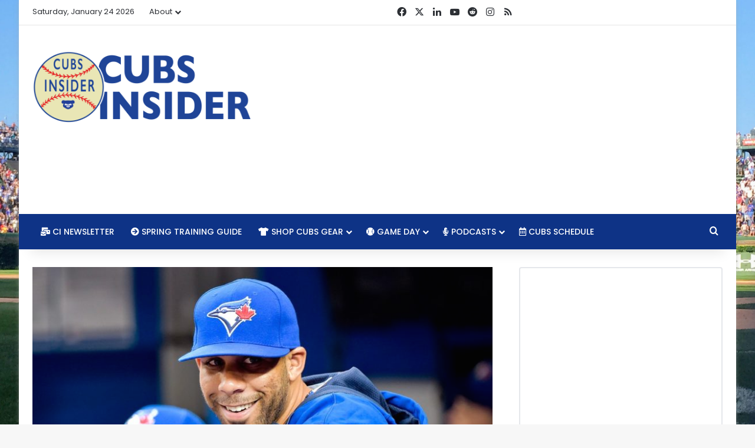

--- FILE ---
content_type: text/html; charset=UTF-8
request_url: http://ec2-3-128-53-208.us-east-2.compute.amazonaws.com/2015/11/06/the-price-is-right-rosenthal-reports-predictions-that-fa-pitcher-will-sign-with-cubs/
body_size: 22919
content:
<!DOCTYPE html>
<html lang="en-US" class="" data-skin="light">
<head>
	<meta charset="UTF-8" />
	<link rel="profile" href="https://gmpg.org/xfn/11" />
	<meta name='robots' content='index, follow, max-image-preview:large, max-snippet:-1, max-video-preview:-1' />
	<style>img:is([sizes="auto" i], [sizes^="auto," i]) { contain-intrinsic-size: 3000px 1500px }</style>
	
	<!-- This site is optimized with the Yoast SEO plugin v26.1.1 - https://yoast.com/wordpress/plugins/seo/ -->
	<title>The Price is Right? Rosenthal Reports Predictions that FA Pitcher Will Sign with Cubs -</title>
	<meta name="description" content="Ken Rosenthal is reporting that David Price prefers to sign with the Cubs, but will the two sides really be able to come to terms?" />
	<link rel="canonical" href="http://www.cubsinsider.com/2015/11/06/the-price-is-right-rosenthal-reports-predictions-that-fa-pitcher-will-sign-with-cubs/" />
	<meta property="og:locale" content="en_US" />
	<meta property="og:type" content="article" />
	<meta property="og:title" content="The Price is Right? Rosenthal Reports Predictions that FA Pitcher Will Sign with Cubs -" />
	<meta property="og:description" content="Ken Rosenthal is reporting that David Price prefers to sign with the Cubs, but will the two sides really be able to come to terms?" />
	<meta property="og:url" content="http://www.cubsinsider.com/2015/11/06/the-price-is-right-rosenthal-reports-predictions-that-fa-pitcher-will-sign-with-cubs/" />
	<meta property="article:publisher" content="https://www.facebook.com/cubsinsider/" />
	<meta property="article:author" content="https://www.facebook.com/cubsinsider" />
	<meta property="article:published_time" content="2015-11-06T18:53:21+00:00" />
	<meta property="article:modified_time" content="2016-12-28T03:10:47+00:00" />
	<meta property="og:image" content="https://assets.cubsinsider.com/wp-content/uploads/2015/11/29200043/DavidPrice1280_xxz1auqk_2pzll7qu.jpg" />
	<meta property="og:image:width" content="1280" />
	<meta property="og:image:height" content="720" />
	<meta property="og:image:type" content="image/jpeg" />
	<meta name="author" content="Evan Altman" />
	<meta name="twitter:card" content="summary_large_image" />
	<meta name="twitter:creator" content="@https://www.twitter.com/DEvanAltman" />
	<meta name="twitter:site" content="@realcubsinsider" />
	<meta name="twitter:label1" content="Written by" />
	<meta name="twitter:data1" content="Evan Altman" />
	<meta name="twitter:label2" content="Est. reading time" />
	<meta name="twitter:data2" content="4 minutes" />
	<script type="application/ld+json" class="yoast-schema-graph">{"@context":"https://schema.org","@graph":[{"@type":"Article","@id":"http://www.cubsinsider.com/2015/11/06/the-price-is-right-rosenthal-reports-predictions-that-fa-pitcher-will-sign-with-cubs/#article","isPartOf":{"@id":"http://www.cubsinsider.com/2015/11/06/the-price-is-right-rosenthal-reports-predictions-that-fa-pitcher-will-sign-with-cubs/"},"author":{"name":"Evan Altman","@id":"http://cubsinsider.com/#/schema/person/d675cf8510a91b20cf84f25f5a400252"},"headline":"The Price is Right? Rosenthal Reports Predictions that FA Pitcher Will Sign with Cubs","datePublished":"2015-11-06T18:53:21+00:00","dateModified":"2016-12-28T03:10:47+00:00","mainEntityOfPage":{"@id":"http://www.cubsinsider.com/2015/11/06/the-price-is-right-rosenthal-reports-predictions-that-fa-pitcher-will-sign-with-cubs/"},"wordCount":852,"commentCount":1,"publisher":{"@id":"http://cubsinsider.com/#organization"},"image":{"@id":"http://www.cubsinsider.com/2015/11/06/the-price-is-right-rosenthal-reports-predictions-that-fa-pitcher-will-sign-with-cubs/#primaryimage"},"thumbnailUrl":"https://assets.cubsinsider.com/wp-content/uploads/2015/11/29200043/DavidPrice1280_xxz1auqk_2pzll7qu.jpg","articleSection":["Cubs News, Rumors &amp; Analysis"],"inLanguage":"en-US","potentialAction":[{"@type":"CommentAction","name":"Comment","target":["http://www.cubsinsider.com/2015/11/06/the-price-is-right-rosenthal-reports-predictions-that-fa-pitcher-will-sign-with-cubs/#respond"]}]},{"@type":"WebPage","@id":"http://www.cubsinsider.com/2015/11/06/the-price-is-right-rosenthal-reports-predictions-that-fa-pitcher-will-sign-with-cubs/","url":"http://www.cubsinsider.com/2015/11/06/the-price-is-right-rosenthal-reports-predictions-that-fa-pitcher-will-sign-with-cubs/","name":"The Price is Right? Rosenthal Reports Predictions that FA Pitcher Will Sign with Cubs -","isPartOf":{"@id":"http://cubsinsider.com/#website"},"primaryImageOfPage":{"@id":"http://www.cubsinsider.com/2015/11/06/the-price-is-right-rosenthal-reports-predictions-that-fa-pitcher-will-sign-with-cubs/#primaryimage"},"image":{"@id":"http://www.cubsinsider.com/2015/11/06/the-price-is-right-rosenthal-reports-predictions-that-fa-pitcher-will-sign-with-cubs/#primaryimage"},"thumbnailUrl":"https://assets.cubsinsider.com/wp-content/uploads/2015/11/29200043/DavidPrice1280_xxz1auqk_2pzll7qu.jpg","datePublished":"2015-11-06T18:53:21+00:00","dateModified":"2016-12-28T03:10:47+00:00","description":"Ken Rosenthal is reporting that David Price prefers to sign with the Cubs, but will the two sides really be able to come to terms?","breadcrumb":{"@id":"http://www.cubsinsider.com/2015/11/06/the-price-is-right-rosenthal-reports-predictions-that-fa-pitcher-will-sign-with-cubs/#breadcrumb"},"inLanguage":"en-US","potentialAction":[{"@type":"ReadAction","target":["http://www.cubsinsider.com/2015/11/06/the-price-is-right-rosenthal-reports-predictions-that-fa-pitcher-will-sign-with-cubs/"]}]},{"@type":"ImageObject","inLanguage":"en-US","@id":"http://www.cubsinsider.com/2015/11/06/the-price-is-right-rosenthal-reports-predictions-that-fa-pitcher-will-sign-with-cubs/#primaryimage","url":"https://assets.cubsinsider.com/wp-content/uploads/2015/11/29200043/DavidPrice1280_xxz1auqk_2pzll7qu.jpg","contentUrl":"https://assets.cubsinsider.com/wp-content/uploads/2015/11/29200043/DavidPrice1280_xxz1auqk_2pzll7qu.jpg","width":1280,"height":720},{"@type":"BreadcrumbList","@id":"http://www.cubsinsider.com/2015/11/06/the-price-is-right-rosenthal-reports-predictions-that-fa-pitcher-will-sign-with-cubs/#breadcrumb","itemListElement":[{"@type":"ListItem","position":1,"name":"Home","item":"http://cubsinsider.com/"},{"@type":"ListItem","position":2,"name":"The Price is Right? Rosenthal Reports Predictions that FA Pitcher Will Sign with Cubs"}]},{"@type":"WebSite","@id":"http://cubsinsider.com/#website","url":"http://cubsinsider.com/","name":"","description":"Serious Chicago Cubs news, rumors, culture, and commentary without taking ourselves too seriously.","publisher":{"@id":"http://cubsinsider.com/#organization"},"potentialAction":[{"@type":"SearchAction","target":{"@type":"EntryPoint","urlTemplate":"http://cubsinsider.com/?s={search_term_string}"},"query-input":{"@type":"PropertyValueSpecification","valueRequired":true,"valueName":"search_term_string"}}],"inLanguage":"en-US"},{"@type":"Organization","@id":"http://cubsinsider.com/#organization","name":"Cubs Insider","url":"http://cubsinsider.com/","logo":{"@type":"ImageObject","inLanguage":"en-US","@id":"http://cubsinsider.com/#/schema/logo/image/","url":"https://assets.cubsinsider.com/wp-content/uploads/2017/01/09140504/CI_LOGO_TWITTER.png","contentUrl":"https://assets.cubsinsider.com/wp-content/uploads/2017/01/09140504/CI_LOGO_TWITTER.png","width":400,"height":400,"caption":"Cubs Insider"},"image":{"@id":"http://cubsinsider.com/#/schema/logo/image/"},"sameAs":["https://www.facebook.com/cubsinsider/","https://x.com/realcubsinsider","https://www.instagram.com/realcubsinsider/","https://www.youtube.com/cubsinsider"]},{"@type":"Person","@id":"http://cubsinsider.com/#/schema/person/d675cf8510a91b20cf84f25f5a400252","name":"Evan Altman","image":{"@type":"ImageObject","inLanguage":"en-US","@id":"http://cubsinsider.com/#/schema/person/image/","url":"https://secure.gravatar.com/avatar/d04288acb7b2d9a13b6d541ab6070a49893509226257be875978405d62e1c62d?s=96&d=blank&r=g","contentUrl":"https://secure.gravatar.com/avatar/d04288acb7b2d9a13b6d541ab6070a49893509226257be875978405d62e1c62d?s=96&d=blank&r=g","caption":"Evan Altman"},"description":"Evan Altman is the EIC and co-founder of Cubs Insider and has proclaimed himself Central Indiana's foremost Cubs authority. He is a husband, father, homebrewer, and award-winning blogger with entirely too much pop culture knowledge. Evan's greatest accomplishments include scoring 400 points in Magic Johnson's Fast Break, naming all 10 members of the Wu-Tang Clan in under 3.5 seconds, and winning the Meese Literary Award at Hanover College.","sameAs":["https://www.facebook.com/cubsinsider","https://x.com/https://www.twitter.com/DEvanAltman"],"url":"http://ec2-3-128-53-208.us-east-2.compute.amazonaws.com/author/dealtman/"}]}</script>
	<!-- / Yoast SEO plugin. -->



		<style type="text/css">
			:root{				
			--tie-preset-gradient-1: linear-gradient(135deg, rgba(6, 147, 227, 1) 0%, rgb(155, 81, 224) 100%);
			--tie-preset-gradient-2: linear-gradient(135deg, rgb(122, 220, 180) 0%, rgb(0, 208, 130) 100%);
			--tie-preset-gradient-3: linear-gradient(135deg, rgba(252, 185, 0, 1) 0%, rgba(255, 105, 0, 1) 100%);
			--tie-preset-gradient-4: linear-gradient(135deg, rgba(255, 105, 0, 1) 0%, rgb(207, 46, 46) 100%);
			--tie-preset-gradient-5: linear-gradient(135deg, rgb(238, 238, 238) 0%, rgb(169, 184, 195) 100%);
			--tie-preset-gradient-6: linear-gradient(135deg, rgb(74, 234, 220) 0%, rgb(151, 120, 209) 20%, rgb(207, 42, 186) 40%, rgb(238, 44, 130) 60%, rgb(251, 105, 98) 80%, rgb(254, 248, 76) 100%);
			--tie-preset-gradient-7: linear-gradient(135deg, rgb(255, 206, 236) 0%, rgb(152, 150, 240) 100%);
			--tie-preset-gradient-8: linear-gradient(135deg, rgb(254, 205, 165) 0%, rgb(254, 45, 45) 50%, rgb(107, 0, 62) 100%);
			--tie-preset-gradient-9: linear-gradient(135deg, rgb(255, 203, 112) 0%, rgb(199, 81, 192) 50%, rgb(65, 88, 208) 100%);
			--tie-preset-gradient-10: linear-gradient(135deg, rgb(255, 245, 203) 0%, rgb(182, 227, 212) 50%, rgb(51, 167, 181) 100%);
			--tie-preset-gradient-11: linear-gradient(135deg, rgb(202, 248, 128) 0%, rgb(113, 206, 126) 100%);
			--tie-preset-gradient-12: linear-gradient(135deg, rgb(2, 3, 129) 0%, rgb(40, 116, 252) 100%);
			--tie-preset-gradient-13: linear-gradient(135deg, #4D34FA, #ad34fa);
			--tie-preset-gradient-14: linear-gradient(135deg, #0057FF, #31B5FF);
			--tie-preset-gradient-15: linear-gradient(135deg, #FF007A, #FF81BD);
			--tie-preset-gradient-16: linear-gradient(135deg, #14111E, #4B4462);
			--tie-preset-gradient-17: linear-gradient(135deg, #F32758, #FFC581);

			
					--main-nav-background: #1f2024;
					--main-nav-secondry-background: rgba(0,0,0,0.2);
					--main-nav-primary-color: #0088ff;
					--main-nav-contrast-primary-color: #FFFFFF;
					--main-nav-text-color: #FFFFFF;
					--main-nav-secondry-text-color: rgba(225,255,255,0.5);
					--main-nav-main-border-color: rgba(255,255,255,0.07);
					--main-nav-secondry-border-color: rgba(255,255,255,0.04);
				--tie-buttons-radius: 8px;--tie-buttons-color: #0e3386;--tie-buttons-hover-color: #000154;--tie-buttons-hover-text: #FFFFFF;
			}
		</style>
	<meta name="viewport" content="width=device-width, initial-scale=1.0" /><script type="text/javascript">
/* <![CDATA[ */
window._wpemojiSettings = {"baseUrl":"https:\/\/s.w.org\/images\/core\/emoji\/16.0.1\/72x72\/","ext":".png","svgUrl":"https:\/\/s.w.org\/images\/core\/emoji\/16.0.1\/svg\/","svgExt":".svg","source":{"concatemoji":"https:\/\/ec2-3-128-53-208.us-east-2.compute.amazonaws.com\/wp-includes\/js\/wp-emoji-release.min.js?ver=6.8.3"}};
/*! This file is auto-generated */
!function(s,n){var o,i,e;function c(e){try{var t={supportTests:e,timestamp:(new Date).valueOf()};sessionStorage.setItem(o,JSON.stringify(t))}catch(e){}}function p(e,t,n){e.clearRect(0,0,e.canvas.width,e.canvas.height),e.fillText(t,0,0);var t=new Uint32Array(e.getImageData(0,0,e.canvas.width,e.canvas.height).data),a=(e.clearRect(0,0,e.canvas.width,e.canvas.height),e.fillText(n,0,0),new Uint32Array(e.getImageData(0,0,e.canvas.width,e.canvas.height).data));return t.every(function(e,t){return e===a[t]})}function u(e,t){e.clearRect(0,0,e.canvas.width,e.canvas.height),e.fillText(t,0,0);for(var n=e.getImageData(16,16,1,1),a=0;a<n.data.length;a++)if(0!==n.data[a])return!1;return!0}function f(e,t,n,a){switch(t){case"flag":return n(e,"\ud83c\udff3\ufe0f\u200d\u26a7\ufe0f","\ud83c\udff3\ufe0f\u200b\u26a7\ufe0f")?!1:!n(e,"\ud83c\udde8\ud83c\uddf6","\ud83c\udde8\u200b\ud83c\uddf6")&&!n(e,"\ud83c\udff4\udb40\udc67\udb40\udc62\udb40\udc65\udb40\udc6e\udb40\udc67\udb40\udc7f","\ud83c\udff4\u200b\udb40\udc67\u200b\udb40\udc62\u200b\udb40\udc65\u200b\udb40\udc6e\u200b\udb40\udc67\u200b\udb40\udc7f");case"emoji":return!a(e,"\ud83e\udedf")}return!1}function g(e,t,n,a){var r="undefined"!=typeof WorkerGlobalScope&&self instanceof WorkerGlobalScope?new OffscreenCanvas(300,150):s.createElement("canvas"),o=r.getContext("2d",{willReadFrequently:!0}),i=(o.textBaseline="top",o.font="600 32px Arial",{});return e.forEach(function(e){i[e]=t(o,e,n,a)}),i}function t(e){var t=s.createElement("script");t.src=e,t.defer=!0,s.head.appendChild(t)}"undefined"!=typeof Promise&&(o="wpEmojiSettingsSupports",i=["flag","emoji"],n.supports={everything:!0,everythingExceptFlag:!0},e=new Promise(function(e){s.addEventListener("DOMContentLoaded",e,{once:!0})}),new Promise(function(t){var n=function(){try{var e=JSON.parse(sessionStorage.getItem(o));if("object"==typeof e&&"number"==typeof e.timestamp&&(new Date).valueOf()<e.timestamp+604800&&"object"==typeof e.supportTests)return e.supportTests}catch(e){}return null}();if(!n){if("undefined"!=typeof Worker&&"undefined"!=typeof OffscreenCanvas&&"undefined"!=typeof URL&&URL.createObjectURL&&"undefined"!=typeof Blob)try{var e="postMessage("+g.toString()+"("+[JSON.stringify(i),f.toString(),p.toString(),u.toString()].join(",")+"));",a=new Blob([e],{type:"text/javascript"}),r=new Worker(URL.createObjectURL(a),{name:"wpTestEmojiSupports"});return void(r.onmessage=function(e){c(n=e.data),r.terminate(),t(n)})}catch(e){}c(n=g(i,f,p,u))}t(n)}).then(function(e){for(var t in e)n.supports[t]=e[t],n.supports.everything=n.supports.everything&&n.supports[t],"flag"!==t&&(n.supports.everythingExceptFlag=n.supports.everythingExceptFlag&&n.supports[t]);n.supports.everythingExceptFlag=n.supports.everythingExceptFlag&&!n.supports.flag,n.DOMReady=!1,n.readyCallback=function(){n.DOMReady=!0}}).then(function(){return e}).then(function(){var e;n.supports.everything||(n.readyCallback(),(e=n.source||{}).concatemoji?t(e.concatemoji):e.wpemoji&&e.twemoji&&(t(e.twemoji),t(e.wpemoji)))}))}((window,document),window._wpemojiSettings);
/* ]]> */
</script>
<link rel='stylesheet' id='ts-poll-block-css' href='https://ec2-3-128-53-208.us-east-2.compute.amazonaws.com/wp-content/plugins/poll-wp/admin/css/block.css?ver=6.8.3' type='text/css' media='all' />
<style id='wp-emoji-styles-inline-css' type='text/css'>

	img.wp-smiley, img.emoji {
		display: inline !important;
		border: none !important;
		box-shadow: none !important;
		height: 1em !important;
		width: 1em !important;
		margin: 0 0.07em !important;
		vertical-align: -0.1em !important;
		background: none !important;
		padding: 0 !important;
	}
</style>
<link rel='stylesheet' id='wp-block-library-css' href='http://ec2-3-128-53-208.us-east-2.compute.amazonaws.com/wp-includes/css/dist/block-library/style.min.css?ver=6.8.3' type='text/css' media='all' />
<style id='wp-block-library-theme-inline-css' type='text/css'>
.wp-block-audio :where(figcaption){color:#555;font-size:13px;text-align:center}.is-dark-theme .wp-block-audio :where(figcaption){color:#ffffffa6}.wp-block-audio{margin:0 0 1em}.wp-block-code{border:1px solid #ccc;border-radius:4px;font-family:Menlo,Consolas,monaco,monospace;padding:.8em 1em}.wp-block-embed :where(figcaption){color:#555;font-size:13px;text-align:center}.is-dark-theme .wp-block-embed :where(figcaption){color:#ffffffa6}.wp-block-embed{margin:0 0 1em}.blocks-gallery-caption{color:#555;font-size:13px;text-align:center}.is-dark-theme .blocks-gallery-caption{color:#ffffffa6}:root :where(.wp-block-image figcaption){color:#555;font-size:13px;text-align:center}.is-dark-theme :root :where(.wp-block-image figcaption){color:#ffffffa6}.wp-block-image{margin:0 0 1em}.wp-block-pullquote{border-bottom:4px solid;border-top:4px solid;color:currentColor;margin-bottom:1.75em}.wp-block-pullquote cite,.wp-block-pullquote footer,.wp-block-pullquote__citation{color:currentColor;font-size:.8125em;font-style:normal;text-transform:uppercase}.wp-block-quote{border-left:.25em solid;margin:0 0 1.75em;padding-left:1em}.wp-block-quote cite,.wp-block-quote footer{color:currentColor;font-size:.8125em;font-style:normal;position:relative}.wp-block-quote:where(.has-text-align-right){border-left:none;border-right:.25em solid;padding-left:0;padding-right:1em}.wp-block-quote:where(.has-text-align-center){border:none;padding-left:0}.wp-block-quote.is-large,.wp-block-quote.is-style-large,.wp-block-quote:where(.is-style-plain){border:none}.wp-block-search .wp-block-search__label{font-weight:700}.wp-block-search__button{border:1px solid #ccc;padding:.375em .625em}:where(.wp-block-group.has-background){padding:1.25em 2.375em}.wp-block-separator.has-css-opacity{opacity:.4}.wp-block-separator{border:none;border-bottom:2px solid;margin-left:auto;margin-right:auto}.wp-block-separator.has-alpha-channel-opacity{opacity:1}.wp-block-separator:not(.is-style-wide):not(.is-style-dots){width:100px}.wp-block-separator.has-background:not(.is-style-dots){border-bottom:none;height:1px}.wp-block-separator.has-background:not(.is-style-wide):not(.is-style-dots){height:2px}.wp-block-table{margin:0 0 1em}.wp-block-table td,.wp-block-table th{word-break:normal}.wp-block-table :where(figcaption){color:#555;font-size:13px;text-align:center}.is-dark-theme .wp-block-table :where(figcaption){color:#ffffffa6}.wp-block-video :where(figcaption){color:#555;font-size:13px;text-align:center}.is-dark-theme .wp-block-video :where(figcaption){color:#ffffffa6}.wp-block-video{margin:0 0 1em}:root :where(.wp-block-template-part.has-background){margin-bottom:0;margin-top:0;padding:1.25em 2.375em}
</style>
<style id='classic-theme-styles-inline-css' type='text/css'>
/*! This file is auto-generated */
.wp-block-button__link{color:#fff;background-color:#32373c;border-radius:9999px;box-shadow:none;text-decoration:none;padding:calc(.667em + 2px) calc(1.333em + 2px);font-size:1.125em}.wp-block-file__button{background:#32373c;color:#fff;text-decoration:none}
</style>
<style id='global-styles-inline-css' type='text/css'>
:root{--wp--preset--aspect-ratio--square: 1;--wp--preset--aspect-ratio--4-3: 4/3;--wp--preset--aspect-ratio--3-4: 3/4;--wp--preset--aspect-ratio--3-2: 3/2;--wp--preset--aspect-ratio--2-3: 2/3;--wp--preset--aspect-ratio--16-9: 16/9;--wp--preset--aspect-ratio--9-16: 9/16;--wp--preset--color--black: #000000;--wp--preset--color--cyan-bluish-gray: #abb8c3;--wp--preset--color--white: #ffffff;--wp--preset--color--pale-pink: #f78da7;--wp--preset--color--vivid-red: #cf2e2e;--wp--preset--color--luminous-vivid-orange: #ff6900;--wp--preset--color--luminous-vivid-amber: #fcb900;--wp--preset--color--light-green-cyan: #7bdcb5;--wp--preset--color--vivid-green-cyan: #00d084;--wp--preset--color--pale-cyan-blue: #8ed1fc;--wp--preset--color--vivid-cyan-blue: #0693e3;--wp--preset--color--vivid-purple: #9b51e0;--wp--preset--color--global-color: #0088ff;--wp--preset--gradient--vivid-cyan-blue-to-vivid-purple: linear-gradient(135deg,rgba(6,147,227,1) 0%,rgb(155,81,224) 100%);--wp--preset--gradient--light-green-cyan-to-vivid-green-cyan: linear-gradient(135deg,rgb(122,220,180) 0%,rgb(0,208,130) 100%);--wp--preset--gradient--luminous-vivid-amber-to-luminous-vivid-orange: linear-gradient(135deg,rgba(252,185,0,1) 0%,rgba(255,105,0,1) 100%);--wp--preset--gradient--luminous-vivid-orange-to-vivid-red: linear-gradient(135deg,rgba(255,105,0,1) 0%,rgb(207,46,46) 100%);--wp--preset--gradient--very-light-gray-to-cyan-bluish-gray: linear-gradient(135deg,rgb(238,238,238) 0%,rgb(169,184,195) 100%);--wp--preset--gradient--cool-to-warm-spectrum: linear-gradient(135deg,rgb(74,234,220) 0%,rgb(151,120,209) 20%,rgb(207,42,186) 40%,rgb(238,44,130) 60%,rgb(251,105,98) 80%,rgb(254,248,76) 100%);--wp--preset--gradient--blush-light-purple: linear-gradient(135deg,rgb(255,206,236) 0%,rgb(152,150,240) 100%);--wp--preset--gradient--blush-bordeaux: linear-gradient(135deg,rgb(254,205,165) 0%,rgb(254,45,45) 50%,rgb(107,0,62) 100%);--wp--preset--gradient--luminous-dusk: linear-gradient(135deg,rgb(255,203,112) 0%,rgb(199,81,192) 50%,rgb(65,88,208) 100%);--wp--preset--gradient--pale-ocean: linear-gradient(135deg,rgb(255,245,203) 0%,rgb(182,227,212) 50%,rgb(51,167,181) 100%);--wp--preset--gradient--electric-grass: linear-gradient(135deg,rgb(202,248,128) 0%,rgb(113,206,126) 100%);--wp--preset--gradient--midnight: linear-gradient(135deg,rgb(2,3,129) 0%,rgb(40,116,252) 100%);--wp--preset--font-size--small: 13px;--wp--preset--font-size--medium: 20px;--wp--preset--font-size--large: 36px;--wp--preset--font-size--x-large: 42px;--wp--preset--spacing--20: 0.44rem;--wp--preset--spacing--30: 0.67rem;--wp--preset--spacing--40: 1rem;--wp--preset--spacing--50: 1.5rem;--wp--preset--spacing--60: 2.25rem;--wp--preset--spacing--70: 3.38rem;--wp--preset--spacing--80: 5.06rem;--wp--preset--shadow--natural: 6px 6px 9px rgba(0, 0, 0, 0.2);--wp--preset--shadow--deep: 12px 12px 50px rgba(0, 0, 0, 0.4);--wp--preset--shadow--sharp: 6px 6px 0px rgba(0, 0, 0, 0.2);--wp--preset--shadow--outlined: 6px 6px 0px -3px rgba(255, 255, 255, 1), 6px 6px rgba(0, 0, 0, 1);--wp--preset--shadow--crisp: 6px 6px 0px rgba(0, 0, 0, 1);}:where(.is-layout-flex){gap: 0.5em;}:where(.is-layout-grid){gap: 0.5em;}body .is-layout-flex{display: flex;}.is-layout-flex{flex-wrap: wrap;align-items: center;}.is-layout-flex > :is(*, div){margin: 0;}body .is-layout-grid{display: grid;}.is-layout-grid > :is(*, div){margin: 0;}:where(.wp-block-columns.is-layout-flex){gap: 2em;}:where(.wp-block-columns.is-layout-grid){gap: 2em;}:where(.wp-block-post-template.is-layout-flex){gap: 1.25em;}:where(.wp-block-post-template.is-layout-grid){gap: 1.25em;}.has-black-color{color: var(--wp--preset--color--black) !important;}.has-cyan-bluish-gray-color{color: var(--wp--preset--color--cyan-bluish-gray) !important;}.has-white-color{color: var(--wp--preset--color--white) !important;}.has-pale-pink-color{color: var(--wp--preset--color--pale-pink) !important;}.has-vivid-red-color{color: var(--wp--preset--color--vivid-red) !important;}.has-luminous-vivid-orange-color{color: var(--wp--preset--color--luminous-vivid-orange) !important;}.has-luminous-vivid-amber-color{color: var(--wp--preset--color--luminous-vivid-amber) !important;}.has-light-green-cyan-color{color: var(--wp--preset--color--light-green-cyan) !important;}.has-vivid-green-cyan-color{color: var(--wp--preset--color--vivid-green-cyan) !important;}.has-pale-cyan-blue-color{color: var(--wp--preset--color--pale-cyan-blue) !important;}.has-vivid-cyan-blue-color{color: var(--wp--preset--color--vivid-cyan-blue) !important;}.has-vivid-purple-color{color: var(--wp--preset--color--vivid-purple) !important;}.has-black-background-color{background-color: var(--wp--preset--color--black) !important;}.has-cyan-bluish-gray-background-color{background-color: var(--wp--preset--color--cyan-bluish-gray) !important;}.has-white-background-color{background-color: var(--wp--preset--color--white) !important;}.has-pale-pink-background-color{background-color: var(--wp--preset--color--pale-pink) !important;}.has-vivid-red-background-color{background-color: var(--wp--preset--color--vivid-red) !important;}.has-luminous-vivid-orange-background-color{background-color: var(--wp--preset--color--luminous-vivid-orange) !important;}.has-luminous-vivid-amber-background-color{background-color: var(--wp--preset--color--luminous-vivid-amber) !important;}.has-light-green-cyan-background-color{background-color: var(--wp--preset--color--light-green-cyan) !important;}.has-vivid-green-cyan-background-color{background-color: var(--wp--preset--color--vivid-green-cyan) !important;}.has-pale-cyan-blue-background-color{background-color: var(--wp--preset--color--pale-cyan-blue) !important;}.has-vivid-cyan-blue-background-color{background-color: var(--wp--preset--color--vivid-cyan-blue) !important;}.has-vivid-purple-background-color{background-color: var(--wp--preset--color--vivid-purple) !important;}.has-black-border-color{border-color: var(--wp--preset--color--black) !important;}.has-cyan-bluish-gray-border-color{border-color: var(--wp--preset--color--cyan-bluish-gray) !important;}.has-white-border-color{border-color: var(--wp--preset--color--white) !important;}.has-pale-pink-border-color{border-color: var(--wp--preset--color--pale-pink) !important;}.has-vivid-red-border-color{border-color: var(--wp--preset--color--vivid-red) !important;}.has-luminous-vivid-orange-border-color{border-color: var(--wp--preset--color--luminous-vivid-orange) !important;}.has-luminous-vivid-amber-border-color{border-color: var(--wp--preset--color--luminous-vivid-amber) !important;}.has-light-green-cyan-border-color{border-color: var(--wp--preset--color--light-green-cyan) !important;}.has-vivid-green-cyan-border-color{border-color: var(--wp--preset--color--vivid-green-cyan) !important;}.has-pale-cyan-blue-border-color{border-color: var(--wp--preset--color--pale-cyan-blue) !important;}.has-vivid-cyan-blue-border-color{border-color: var(--wp--preset--color--vivid-cyan-blue) !important;}.has-vivid-purple-border-color{border-color: var(--wp--preset--color--vivid-purple) !important;}.has-vivid-cyan-blue-to-vivid-purple-gradient-background{background: var(--wp--preset--gradient--vivid-cyan-blue-to-vivid-purple) !important;}.has-light-green-cyan-to-vivid-green-cyan-gradient-background{background: var(--wp--preset--gradient--light-green-cyan-to-vivid-green-cyan) !important;}.has-luminous-vivid-amber-to-luminous-vivid-orange-gradient-background{background: var(--wp--preset--gradient--luminous-vivid-amber-to-luminous-vivid-orange) !important;}.has-luminous-vivid-orange-to-vivid-red-gradient-background{background: var(--wp--preset--gradient--luminous-vivid-orange-to-vivid-red) !important;}.has-very-light-gray-to-cyan-bluish-gray-gradient-background{background: var(--wp--preset--gradient--very-light-gray-to-cyan-bluish-gray) !important;}.has-cool-to-warm-spectrum-gradient-background{background: var(--wp--preset--gradient--cool-to-warm-spectrum) !important;}.has-blush-light-purple-gradient-background{background: var(--wp--preset--gradient--blush-light-purple) !important;}.has-blush-bordeaux-gradient-background{background: var(--wp--preset--gradient--blush-bordeaux) !important;}.has-luminous-dusk-gradient-background{background: var(--wp--preset--gradient--luminous-dusk) !important;}.has-pale-ocean-gradient-background{background: var(--wp--preset--gradient--pale-ocean) !important;}.has-electric-grass-gradient-background{background: var(--wp--preset--gradient--electric-grass) !important;}.has-midnight-gradient-background{background: var(--wp--preset--gradient--midnight) !important;}.has-small-font-size{font-size: var(--wp--preset--font-size--small) !important;}.has-medium-font-size{font-size: var(--wp--preset--font-size--medium) !important;}.has-large-font-size{font-size: var(--wp--preset--font-size--large) !important;}.has-x-large-font-size{font-size: var(--wp--preset--font-size--x-large) !important;}
:where(.wp-block-post-template.is-layout-flex){gap: 1.25em;}:where(.wp-block-post-template.is-layout-grid){gap: 1.25em;}
:where(.wp-block-columns.is-layout-flex){gap: 2em;}:where(.wp-block-columns.is-layout-grid){gap: 2em;}
:root :where(.wp-block-pullquote){font-size: 1.5em;line-height: 1.6;}
</style>
<link rel='stylesheet' id='perfect-pullquotes-styles-css' href='https://ec2-3-128-53-208.us-east-2.compute.amazonaws.com/wp-content/plugins/perfect-pullquotes/perfect-pullquotes.css?ver=1.7.5' type='text/css' media='all' />
<link rel='stylesheet' id='ts-poll-public-css' href='http://ec2-3-128-53-208.us-east-2.compute.amazonaws.com/wp-content/plugins/poll-wp/public/css/ts_poll-public.css?ver=2.5.3' type='text/css' media='all' />
<link rel='stylesheet' id='ts-poll-fonts-css' href='http://ec2-3-128-53-208.us-east-2.compute.amazonaws.com/wp-content/plugins/poll-wp/fonts/ts_poll-fonts.css?ver=2.5.3' type='text/css' media='all' />
<link rel='stylesheet' id='ce_responsive-css' href='https://ec2-3-128-53-208.us-east-2.compute.amazonaws.com/wp-content/plugins/simple-embed-code/css/video-container.min.css?ver=2.5.1' type='text/css' media='all' />
<link rel='stylesheet' id='tie-css-base-css' href='http://ec2-3-128-53-208.us-east-2.compute.amazonaws.com/wp-content/themes/jannah/assets/css/base.min.css?ver=7.6.0' type='text/css' media='all' />
<link rel='stylesheet' id='tie-css-styles-css' href='http://ec2-3-128-53-208.us-east-2.compute.amazonaws.com/wp-content/themes/jannah/assets/css/style.min.css?ver=7.6.0' type='text/css' media='all' />
<link rel='stylesheet' id='tie-css-widgets-css' href='http://ec2-3-128-53-208.us-east-2.compute.amazonaws.com/wp-content/themes/jannah/assets/css/widgets.min.css?ver=7.6.0' type='text/css' media='all' />
<link rel='stylesheet' id='tie-css-helpers-css' href='http://ec2-3-128-53-208.us-east-2.compute.amazonaws.com/wp-content/themes/jannah/assets/css/helpers.min.css?ver=7.6.0' type='text/css' media='all' />
<link rel='stylesheet' id='tie-fontawesome5-css' href='http://ec2-3-128-53-208.us-east-2.compute.amazonaws.com/wp-content/themes/jannah/assets/css/fontawesome.css?ver=7.6.0' type='text/css' media='all' />
<link rel='stylesheet' id='tie-css-ilightbox-css' href='http://ec2-3-128-53-208.us-east-2.compute.amazonaws.com/wp-content/themes/jannah/assets/ilightbox/smooth-skin/skin.css?ver=7.6.0' type='text/css' media='all' />
<link rel='stylesheet' id='tie-css-shortcodes-css' href='http://ec2-3-128-53-208.us-east-2.compute.amazonaws.com/wp-content/themes/jannah/assets/css/plugins/shortcodes.min.css?ver=7.6.0' type='text/css' media='all' />
<link rel='stylesheet' id='tie-css-single-css' href='http://ec2-3-128-53-208.us-east-2.compute.amazonaws.com/wp-content/themes/jannah/assets/css/single.min.css?ver=7.6.0' type='text/css' media='all' />
<link rel='stylesheet' id='tie-css-print-css' href='http://ec2-3-128-53-208.us-east-2.compute.amazonaws.com/wp-content/themes/jannah/assets/css/print.css?ver=7.6.0' type='text/css' media='print' />
<style id='tie-css-print-inline-css' type='text/css'>
.wf-active body{font-family: 'Poppins';}.wf-active .logo-text,.wf-active h1,.wf-active h2,.wf-active h3,.wf-active h4,.wf-active h5,.wf-active h6,.wf-active .the-subtitle{font-family: 'Poppins';}.wf-active #main-nav .main-menu > ul > li > a{font-family: 'Poppins';}.wf-active blockquote p{font-family: 'Poppins';}#main-nav .main-menu > ul > li > a{font-weight: 500;text-transform: uppercase;}.entry-header h1.entry-title{font-size: 30px;font-weight: 600;}#the-post .entry-content,#the-post .entry-content p{font-size: 18px;font-weight: 400;}#tie-wrapper .media-page-layout .thumb-title,#tie-wrapper .mag-box.full-width-img-news-box .posts-items>li .post-title,#tie-wrapper .miscellaneous-box .posts-items>li:first-child .post-title,#tie-wrapper .big-thumb-left-box .posts-items li:first-child .post-title{font-size: 22px;font-weight: 500;}#tie-body{background-image: url(https://assets.cubsinsider.com/wp-content/uploads/2021/08/10100813/IMG_0305-2-scaled.jpg);background-repeat: no-repeat;background-size: cover; background-attachment: fixed;background-position: center top;}#content a:hover{text-decoration: underline !important;}#header-notification-bar{background: var( --tie-preset-gradient-13 );}#header-notification-bar{--tie-buttons-color: #FFFFFF;--tie-buttons-border-color: #FFFFFF;--tie-buttons-hover-color: #e1e1e1;--tie-buttons-hover-text: #000000;}#header-notification-bar{--tie-buttons-text: #000000;}#main-nav,#main-nav .menu-sub-content,#main-nav .comp-sub-menu,#main-nav ul.cats-vertical li a.is-active,#main-nav ul.cats-vertical li a:hover,#autocomplete-suggestions.search-in-main-nav{background-color: #0e3386;}#main-nav{border-width: 0;}#theme-header #main-nav:not(.fixed-nav){bottom: 0;}#main-nav .icon-basecloud-bg:after{color: #0e3386;}#autocomplete-suggestions.search-in-main-nav{border-color: rgba(255,255,255,0.07);}.main-nav-boxed #main-nav .main-menu-wrapper{border-width: 0;}.site-footer.dark-skin a:not(:hover){color: #ffffff;}#footer .site-info a:not(:hover){color: #ffffff;}.main-slider.grid-5-first-big .slide .grid-item:nth-child(1n+2) .thumb-title{ font-size: 15px !important;}.home .mag-box .post-cat-wrap{ display: none !important;}
</style>
<script type="text/javascript" src="http://ec2-3-128-53-208.us-east-2.compute.amazonaws.com/wp-content/plugins/poll-wp/public/js/vue.js?ver=2.5.3" id="ts-poll-vue-js"></script>
<script type="text/javascript" src="http://ec2-3-128-53-208.us-east-2.compute.amazonaws.com/wp-includes/js/jquery/jquery.min.js?ver=3.7.1" id="jquery-core-js"></script>
<script type="text/javascript" src="http://ec2-3-128-53-208.us-east-2.compute.amazonaws.com/wp-includes/js/jquery/jquery-migrate.min.js?ver=3.4.1" id="jquery-migrate-js"></script>
<script type="text/javascript" id="ts-poll-public-js-extra">
/* <![CDATA[ */
var tsPollData = {"root_url":"http:\/\/ec2-3-128-53-208.us-east-2.compute.amazonaws.com\/wp-json\/","nonce":"e498c5b37c"};
/* ]]> */
</script>
<script type="text/javascript" src="http://ec2-3-128-53-208.us-east-2.compute.amazonaws.com/wp-content/plugins/poll-wp/public/js/ts_poll-public.js?ver=2.5.3" id="ts-poll-public-js"></script>
<link rel="https://api.w.org/" href="http://ec2-3-128-53-208.us-east-2.compute.amazonaws.com/wp-json/" /><link rel="alternate" title="JSON" type="application/json" href="http://ec2-3-128-53-208.us-east-2.compute.amazonaws.com/wp-json/wp/v2/posts/12657" /><link rel="alternate" title="oEmbed (JSON)" type="application/json+oembed" href="http://ec2-3-128-53-208.us-east-2.compute.amazonaws.com/wp-json/oembed/1.0/embed?url=http%3A%2F%2Fec2-3-128-53-208.us-east-2.compute.amazonaws.com%2F2015%2F11%2F06%2Fthe-price-is-right-rosenthal-reports-predictions-that-fa-pitcher-will-sign-with-cubs%2F" />
<link rel="alternate" title="oEmbed (XML)" type="text/xml+oembed" href="http://ec2-3-128-53-208.us-east-2.compute.amazonaws.com/wp-json/oembed/1.0/embed?url=http%3A%2F%2Fec2-3-128-53-208.us-east-2.compute.amazonaws.com%2F2015%2F11%2F06%2Fthe-price-is-right-rosenthal-reports-predictions-that-fa-pitcher-will-sign-with-cubs%2F&#038;format=xml" />
<meta http-equiv="X-UA-Compatible" content="IE=edge"><!-- Global site tag (gtag.js) - Google Analytics -->
<script async src="https://www.googletagmanager.com/gtag/js?id=UA-60446228-1"></script>
<script>
  window.dataLayer = window.dataLayer || [];
  function gtag(){dataLayer.push(arguments);}
  gtag('js', new Date());

  gtag('config', 'UA-60446228-1');
</script>

<meta name="google-site-verification" content="g_Sqe06VZ_yz6zztyVQb9KMPZ97T4DlUDgv4pGaHybk" />
<link rel="icon" href="https://assets.cubsinsider.com/wp-content/uploads/2021/03/30144129/cropped-CI-Logo-FINAL-20.03.20-32x32.png" sizes="32x32" />
<link rel="icon" href="https://assets.cubsinsider.com/wp-content/uploads/2021/03/30144129/cropped-CI-Logo-FINAL-20.03.20-192x192.png" sizes="192x192" />
<link rel="apple-touch-icon" href="https://assets.cubsinsider.com/wp-content/uploads/2021/03/30144129/cropped-CI-Logo-FINAL-20.03.20-180x180.png" />
<meta name="msapplication-TileImage" content="https://assets.cubsinsider.com/wp-content/uploads/2021/03/30144129/cropped-CI-Logo-FINAL-20.03.20-270x270.png" />
</head>

<body id="tie-body" class="wp-singular post-template-default single single-post postid-12657 single-format-image wp-theme-jannah boxed-layout wrapper-has-shadow block-head-2 magazine2 is-thumb-overlay-disabled is-desktop is-header-layout-3 has-header-ad sidebar-right has-sidebar post-layout-2 narrow-title-narrow-media">



<div class="background-overlay">

	<div id="tie-container" class="site tie-container">

		
		<div id="tie-wrapper">
			
<header id="theme-header" class="theme-header header-layout-3 main-nav-dark main-nav-default-dark main-nav-below has-stream-item top-nav-active top-nav-light top-nav-default-light top-nav-above has-shadow has-normal-width-logo mobile-header-default">
	
<nav id="top-nav"  class="has-date-menu-components top-nav header-nav" aria-label="Secondary Navigation">
	<div class="container">
		<div class="topbar-wrapper">

			
					<div class="topbar-today-date">
						Saturday, January 24 2026					</div>
					
			<div class="tie-alignleft">
				<div class="top-menu header-menu"><ul id="menu-top-menu" class="menu"><li id="menu-item-23164" class="menu-item menu-item-type-custom menu-item-object-custom menu-item-has-children menu-item-23164"><a href="#">About</a>
<ul class="sub-menu">
	<li id="menu-item-23166" class="menu-item menu-item-type-post_type menu-item-object-page menu-item-23166"><a href="http://ec2-3-128-53-208.us-east-2.compute.amazonaws.com/about/">Cubs Insider</a></li>
	<li id="menu-item-23167" class="menu-item menu-item-type-custom menu-item-object-custom menu-item-has-children menu-item-23167"><a href="#">Columnists</a>
	<ul class="sub-menu">
		<li id="menu-item-23237" class="menu-item menu-item-type-post_type menu-item-object-page menu-item-23237"><a href="http://ec2-3-128-53-208.us-east-2.compute.amazonaws.com/evan-altman/">Evan Altman</a></li>
		<li id="menu-item-55457" class="menu-item menu-item-type-post_type menu-item-object-page menu-item-55457"><a href="http://ec2-3-128-53-208.us-east-2.compute.amazonaws.com/michael-canter/">Michael Canter</a></li>
		<li id="menu-item-23231" class="menu-item menu-item-type-post_type menu-item-object-page menu-item-23231"><a href="http://ec2-3-128-53-208.us-east-2.compute.amazonaws.com/jon/">Jon Ferlise</a></li>
		<li id="menu-item-54887" class="menu-item menu-item-type-post_type menu-item-object-page menu-item-54887"><a href="http://ec2-3-128-53-208.us-east-2.compute.amazonaws.com/sean-holland/">Sean Holland</a></li>
	</ul>
</li>
</ul>
</li>
</ul></div>			</div><!-- .tie-alignleft /-->

			<div class="tie-alignright">
				<ul class="components"> <li class="social-icons-item"><a class="social-link facebook-social-icon" rel="external noopener nofollow" target="_blank" href="https://www.facebook.com/cubsinsider/"><span class="tie-social-icon tie-icon-facebook"></span><span class="screen-reader-text">Facebook</span></a></li><li class="social-icons-item"><a class="social-link twitter-social-icon" rel="external noopener nofollow" target="_blank" href="https://twitter.com/realcubsinsider"><span class="tie-social-icon tie-icon-twitter"></span><span class="screen-reader-text">X</span></a></li><li class="social-icons-item"><a class="social-link linkedin-social-icon" rel="external noopener nofollow" target="_blank" href="https://www.linkedin.com/company/16163801?trk=tyah&#038;trkInfo=clickedVertical%3Acompany%2CclickedEntityId%3A16163801%2Cidx%3A2-1-2%2CtarId%3A1484758961792%2Ctas%3Acubs%20insider"><span class="tie-social-icon tie-icon-linkedin"></span><span class="screen-reader-text">LinkedIn</span></a></li><li class="social-icons-item"><a class="social-link youtube-social-icon" rel="external noopener nofollow" target="_blank" href="https://www.youtube.com/channel/UCPWQ-aL_Zyx2wleLgrQHclw"><span class="tie-social-icon tie-icon-youtube"></span><span class="screen-reader-text">YouTube</span></a></li><li class="social-icons-item"><a class="social-link reddit-social-icon" rel="external noopener nofollow" target="_blank" href="https://www.reddit.com/user/cubsinsider"><span class="tie-social-icon tie-icon-reddit"></span><span class="screen-reader-text">Reddit</span></a></li><li class="social-icons-item"><a class="social-link instagram-social-icon" rel="external noopener nofollow" target="_blank" href="https://www.instagram.com/realcubsinsider/"><span class="tie-social-icon tie-icon-instagram"></span><span class="screen-reader-text">Instagram</span></a></li><li class="social-icons-item"><a class="social-link rss-social-icon" rel="external noopener nofollow" target="_blank" href="http://ec2-3-128-53-208.us-east-2.compute.amazonaws.com/feed/"><span class="tie-social-icon tie-icon-feed"></span><span class="screen-reader-text">RSS</span></a></li> </ul><!-- Components -->			</div><!-- .tie-alignright /-->

		</div><!-- .topbar-wrapper /-->
	</div><!-- .container /-->
</nav><!-- #top-nav /-->

<div class="container header-container">
	<div class="tie-row logo-row">

		
		<div class="logo-wrapper">
			<div class="tie-col-md-4 logo-container clearfix">
				
		<div id="logo" class="image-logo" >

			
			<a title="" href="http://ec2-3-128-53-208.us-east-2.compute.amazonaws.com/">
				
				<picture class="tie-logo-default tie-logo-picture">
					
					<source class="tie-logo-source-default tie-logo-source" srcset="https://assets.cubsinsider.com/wp-content/uploads/2021/03/30151859/CI-FINAL-Site-Logo-21.03.png">
					<img class="tie-logo-img-default tie-logo-img" src="https://assets.cubsinsider.com/wp-content/uploads/2021/03/30151859/CI-FINAL-Site-Logo-21.03.png" alt="" width="1500" height="500" style="max-height:500px; width: auto;" />
				</picture>
						</a>

			
		</div><!-- #logo /-->

		<div id="mobile-header-components-area_2" class="mobile-header-components"><ul class="components"><li class="mobile-component_menu custom-menu-link"><a href="#" id="mobile-menu-icon" class="menu-text-wrapper"><span class="tie-mobile-menu-icon nav-icon is-layout-1"></span><span class="menu-text">Menu</span></a></li></ul></div>			</div><!-- .tie-col /-->
		</div><!-- .logo-wrapper /-->

		<div class="tie-col-md-8 stream-item stream-item-top-wrapper"><div class="stream-item-top"><div class="stream-item-size" style=""><!-- Ezoic - Header Ad - top_of_page -->
<div id="ezoic-pub-ad-placeholder-100">
<script async src="//pagead2.googlesyndication.com/pagead/js/adsbygoogle.js"></script>
<!-- CI Responsive -->
<ins class="adsbygoogle"
     style="display:block"
     data-ad-client="ca-pub-3841026976767646"
     data-ad-slot="4052306611"
     data-ad-format="auto"></ins>
<script>
(adsbygoogle = window.adsbygoogle || []).push({});
</script>
</div>
<!-- End Ezoic - Header Ad - top_of_page --></div></div></div><!-- .tie-col /-->
	</div><!-- .tie-row /-->
</div><!-- .container /-->

<div class="main-nav-wrapper">
	<nav id="main-nav" data-skin="search-in-main-nav" class="main-nav header-nav live-search-parent menu-style-default menu-style-solid-bg"  aria-label="Primary Navigation">
		<div class="container">

			<div class="main-menu-wrapper">

				
				<div id="menu-components-wrap">

					
					<div class="main-menu main-menu-wrap">
						<div id="main-nav-menu" class="main-menu header-menu"><ul id="menu-primary-menu" class="menu"><li id="menu-item-139404" class="menu-item menu-item-type-custom menu-item-object-custom menu-item-139404 menu-item-has-icon"><a href="https://cubsinsider.beehiiv.com/subscribe"> <span aria-hidden="true" class="tie-menu-icon fas fa-mail-bulk"></span> CI Newsletter</a></li>
<li id="menu-item-140505" class="menu-item menu-item-type-post_type menu-item-object-page menu-item-140505 menu-item-has-icon"><a href="http://ec2-3-128-53-208.us-east-2.compute.amazonaws.com/chicago-cubs-spring-training-guide/"> <span aria-hidden="true" class="tie-menu-icon fas fa-arrow-circle-right"></span> Spring Training Guide</a></li>
<li id="menu-item-32538" class="menu-item menu-item-type-custom menu-item-object-custom menu-item-has-children menu-item-32538 menu-item-has-icon"><a href="#"> <span aria-hidden="true" class="tie-menu-icon fas fa-tshirt"></span> Shop Cubs Gear</a>
<ul class="sub-menu menu-sub-content">
	<li id="menu-item-139903" class="menu-item menu-item-type-custom menu-item-object-custom menu-item-139903"><a href="https://obviousshirts.com/collections/new-arrivals?ref=cubsinsider">Obvious Shirts</a></li>
	<li id="menu-item-32544" class="menu-item menu-item-type-custom menu-item-object-custom menu-item-32544"><a href="https://www.sportsworldchicago.com/?ref=cubsinsider">Sports World Chicago</a></li>
	<li id="menu-item-40479" class="menu-item menu-item-type-custom menu-item-object-custom menu-item-40479"><a href="https://teespring.com/stores/ci-shop">Cubs Insider Gear</a></li>
</ul>
</li>
<li id="menu-item-119926" class="menu-item menu-item-type-taxonomy menu-item-object-category menu-item-has-children menu-item-119926 menu-item-has-icon"><a href="http://ec2-3-128-53-208.us-east-2.compute.amazonaws.com/category/gameinfo/"> <span aria-hidden="true" class="tie-menu-icon fas fa-baseball-ball"></span> Game Day</a>
<ul class="sub-menu menu-sub-content">
	<li id="menu-item-119928" class="menu-item menu-item-type-taxonomy menu-item-object-category menu-item-119928"><a href="http://ec2-3-128-53-208.us-east-2.compute.amazonaws.com/category/gameinfo/lineups/">Lineups</a></li>
	<li id="menu-item-119927" class="menu-item menu-item-type-taxonomy menu-item-object-category menu-item-119927"><a href="http://ec2-3-128-53-208.us-east-2.compute.amazonaws.com/category/gameinfo/postgame/">Postgame Pondering</a></li>
</ul>
</li>
<li id="menu-item-79198" class="menu-item menu-item-type-taxonomy menu-item-object-category menu-item-has-children menu-item-79198 menu-item-has-icon"><a href="http://ec2-3-128-53-208.us-east-2.compute.amazonaws.com/category/podcasts/"> <span aria-hidden="true" class="tie-menu-icon fas fa-microphone-alt"></span> Podcasts</a>
<ul class="sub-menu menu-sub-content">
	<li id="menu-item-89633" class="menu-item menu-item-type-post_type menu-item-object-page menu-item-89633"><a href="http://ec2-3-128-53-208.us-east-2.compute.amazonaws.com/the-rant-cubs-podcast/">The Rant – Chicago Cubs Podcast</a></li>
	<li id="menu-item-140817" class="menu-item menu-item-type-taxonomy menu-item-object-category menu-item-140817"><a href="http://ec2-3-128-53-208.us-east-2.compute.amazonaws.com/category/podcasts/the-cubbie-climb/">The Cubbie Climb</a></li>
	<li id="menu-item-65232" class="menu-item menu-item-type-post_type menu-item-object-page menu-item-65232"><a href="http://ec2-3-128-53-208.us-east-2.compute.amazonaws.com/wrigleyville-nation-podcast/">Wrigleyville Nation</a></li>
	<li id="menu-item-138962" class="menu-item menu-item-type-taxonomy menu-item-object-category menu-item-has-children menu-item-138962"><a href="http://ec2-3-128-53-208.us-east-2.compute.amazonaws.com/category/podcasts/bleacher-bunch/">Bleacher Bunch</a>
	<ul class="sub-menu menu-sub-content">
		<li id="menu-item-138964" class="menu-item menu-item-type-taxonomy menu-item-object-category menu-item-138964"><a href="http://ec2-3-128-53-208.us-east-2.compute.amazonaws.com/category/podcasts/bleacher-bunch/bricks-behind-the-ivy/">Bricks Behind the Ivy</a></li>
		<li id="menu-item-138963" class="menu-item menu-item-type-taxonomy menu-item-object-category menu-item-138963"><a href="http://ec2-3-128-53-208.us-east-2.compute.amazonaws.com/category/podcasts/bleacher-bunch/baseball-rabbit-hole/">Baseball Rabbit Hole</a></li>
		<li id="menu-item-139008" class="menu-item menu-item-type-taxonomy menu-item-object-category menu-item-139008"><a href="http://ec2-3-128-53-208.us-east-2.compute.amazonaws.com/category/podcasts/bleacher-bunch/bleacher-bunch-podcast/">Bleacher Bunch Podcast</a></li>
		<li id="menu-item-138965" class="menu-item menu-item-type-taxonomy menu-item-object-category menu-item-138965"><a href="http://ec2-3-128-53-208.us-east-2.compute.amazonaws.com/category/podcasts/bleacher-bunch/cubs-pod/">Cubs Pod</a></li>
		<li id="menu-item-138966" class="menu-item menu-item-type-taxonomy menu-item-object-category menu-item-138966"><a href="http://ec2-3-128-53-208.us-east-2.compute.amazonaws.com/category/podcasts/bleacher-bunch/cubs-ps/">Cubs PS+</a></li>
		<li id="menu-item-138967" class="menu-item menu-item-type-taxonomy menu-item-object-category menu-item-138967"><a href="http://ec2-3-128-53-208.us-east-2.compute.amazonaws.com/category/podcasts/bleacher-bunch/cuppa-cubbie-blue/">Cuppa Cubbie Blue</a></li>
		<li id="menu-item-139035" class="menu-item menu-item-type-taxonomy menu-item-object-category menu-item-139035"><a href="http://ec2-3-128-53-208.us-east-2.compute.amazonaws.com/category/podcasts/bleacher-bunch/son-ranto/">Son Ranto</a></li>
	</ul>
</li>
</ul>
</li>
<li id="menu-item-33493" class="menu-item menu-item-type-custom menu-item-object-custom menu-item-33493 menu-item-has-icon"><a href="https://www.mlb.com/cubs/schedule"> <span aria-hidden="true" class="tie-menu-icon far fa-calendar-alt"></span> Cubs Schedule</a></li>
</ul></div>					</div><!-- .main-menu /-->

					<ul class="components">			<li class="search-compact-icon menu-item custom-menu-link">
				<a href="#" class="tie-search-trigger">
					<span class="tie-icon-search tie-search-icon" aria-hidden="true"></span>
					<span class="screen-reader-text">Search for</span>
				</a>
			</li>
			</ul><!-- Components -->
				</div><!-- #menu-components-wrap /-->
			</div><!-- .main-menu-wrapper /-->
		</div><!-- .container /-->

			</nav><!-- #main-nav /-->
</div><!-- .main-nav-wrapper /-->

</header>

<div id="content" class="site-content container"><div id="main-content-row" class="tie-row main-content-row">

<div class="main-content tie-col-md-8 tie-col-xs-12" role="main">

	
	<article id="the-post" class="container-wrapper post-content tie-standard">

		<div  class="featured-area"><div class="featured-area-inner"><figure class="single-featured-image"><img width="780" height="439" src="https://assets.cubsinsider.com/wp-content/uploads/2015/11/29200043/DavidPrice1280_xxz1auqk_2pzll7qu.jpg" class="attachment-jannah-image-post size-jannah-image-post wp-post-image" alt="" data-main-img="1" decoding="async" fetchpriority="high" srcset="https://assets.cubsinsider.com/wp-content/uploads/2015/11/29200043/DavidPrice1280_xxz1auqk_2pzll7qu.jpg 1280w, https://assets.cubsinsider.com/wp-content/uploads/2015/11/29200043/DavidPrice1280_xxz1auqk_2pzll7qu-300x169.jpg 300w, https://assets.cubsinsider.com/wp-content/uploads/2015/11/29200043/DavidPrice1280_xxz1auqk_2pzll7qu-1024x576.jpg 1024w, https://assets.cubsinsider.com/wp-content/uploads/2015/11/29200043/DavidPrice1280_xxz1auqk_2pzll7qu-600x338.jpg 600w, https://assets.cubsinsider.com/wp-content/uploads/2015/11/29200043/DavidPrice1280_xxz1auqk_2pzll7qu-800x450.jpg 800w" sizes="(max-width: 780px) 100vw, 780px" /></figure></div></div>
<header class="entry-header-outer">

	
	<div class="entry-header">

		
		<h1 class="post-title entry-title">
			The Price is Right? Rosenthal Reports Predictions that FA Pitcher Will Sign with Cubs		</h1>

		<div class="single-post-meta post-meta clearfix"><span class="author-meta single-author with-avatars"><span class="meta-item meta-author-wrapper meta-author-2">
						<span class="meta-author-avatar">
							<a href="http://ec2-3-128-53-208.us-east-2.compute.amazonaws.com/author/dealtman/"><img alt='Photo of Evan Altman' src='https://secure.gravatar.com/avatar/d04288acb7b2d9a13b6d541ab6070a49893509226257be875978405d62e1c62d?s=140&#038;d=blank&#038;r=g' srcset='https://secure.gravatar.com/avatar/d04288acb7b2d9a13b6d541ab6070a49893509226257be875978405d62e1c62d?s=280&#038;d=blank&#038;r=g 2x' class='avatar avatar-140 photo' height='140' width='140' decoding='async'/></a>
						</span>
					<span class="meta-author"><a href="http://ec2-3-128-53-208.us-east-2.compute.amazonaws.com/author/dealtman/" class="author-name tie-icon" title="Evan Altman">Evan Altman</a></span></span></span><span class="date meta-item tie-icon">November 6, 2015</span></div><!-- .post-meta -->	</div><!-- .entry-header /-->

	
	
</header><!-- .entry-header-outer /-->



		<div id="share-buttons-top" class="share-buttons share-buttons-top">
			<div class="share-links  icons-text">
										<div class="share-title">
							<span class="tie-icon-share" aria-hidden="true"></span>
							<span> Share</span>
						</div>
						
				<a href="https://www.facebook.com/sharer.php?u=http://ec2-3-128-53-208.us-east-2.compute.amazonaws.com/2015/11/06/the-price-is-right-rosenthal-reports-predictions-that-fa-pitcher-will-sign-with-cubs/" rel="external noopener nofollow" title="Facebook" target="_blank" class="facebook-share-btn  large-share-button" data-raw="https://www.facebook.com/sharer.php?u={post_link}">
					<span class="share-btn-icon tie-icon-facebook"></span> <span class="social-text">Facebook</span>
				</a>
				<a href="https://x.com/intent/post?text=The%20Price%20is%20Right%3F%20Rosenthal%20Reports%20Predictions%20that%20FA%20Pitcher%20Will%20Sign%20with%20Cubs&#038;url=http://ec2-3-128-53-208.us-east-2.compute.amazonaws.com/2015/11/06/the-price-is-right-rosenthal-reports-predictions-that-fa-pitcher-will-sign-with-cubs/&#038;via=realcubsinsider" rel="external noopener nofollow" title="X" target="_blank" class="twitter-share-btn  large-share-button" data-raw="https://x.com/intent/post?text={post_title}&amp;url={post_link}&amp;via=realcubsinsider">
					<span class="share-btn-icon tie-icon-twitter"></span> <span class="social-text">X</span>
				</a>
				<a href="https://reddit.com/submit?url=http://ec2-3-128-53-208.us-east-2.compute.amazonaws.com/2015/11/06/the-price-is-right-rosenthal-reports-predictions-that-fa-pitcher-will-sign-with-cubs/&#038;title=The%20Price%20is%20Right%3F%20Rosenthal%20Reports%20Predictions%20that%20FA%20Pitcher%20Will%20Sign%20with%20Cubs" rel="external noopener nofollow" title="Reddit" target="_blank" class="reddit-share-btn  large-share-button" data-raw="https://reddit.com/submit?url={post_link}&amp;title={post_title}">
					<span class="share-btn-icon tie-icon-reddit"></span> <span class="social-text">Reddit</span>
				</a>
				<a href="https://share.flipboard.com/bookmarklet/popout?url=http://ec2-3-128-53-208.us-east-2.compute.amazonaws.com/2015/11/06/the-price-is-right-rosenthal-reports-predictions-that-fa-pitcher-will-sign-with-cubs/" rel="external noopener nofollow" title="Flipboard" target="_blank" class="flipboard-share-btn  large-share-button" data-raw="https://share.flipboard.com/bookmarklet/popout?url={post_link}">
					<span class="share-btn-icon tie-icon-flipboard"></span> <span class="social-text">Flipboard</span>
				</a>			</div><!-- .share-links /-->
		</div><!-- .share-buttons /-->

		
		<div class="entry-content entry clearfix">

			
			<div class='code-block code-block-4' style='margin: 8px 0; clear: both;'>
<!-- Ezoic - BeginningArticles - under_page_title -->
<div id="ezoic-pub-ad-placeholder-110"></div>
<!-- End Ezoic - BeginningArticles - under_page_title -->
<!-- Ezoic - BeginningArticles2 - under_page_title -->
<div id="ezoic-pub-ad-placeholder-111"></div>
<!-- End Ezoic - BeginningArticles2 - under_page_title --></div>
<p>We&#8217;ve got several more hours before MLB free agency officially opens, but the rumor mill is a 24/7 operation. To that end, Ken Rosenthal has been working doubles, stoking the hot stove with all kinds of interesting tidbits. On Friday, he dropped <a href="http://www.foxsports.com/mlb/story/hot-stove-league-free-agents-trade-candidates-david-price-zack-greinke-cespedes-heyward-110615">some very interesting info</a>.</p>
<blockquote><p>Two agents for free-agent starting pitchers predict that Price will sign with the Cubs. An executive who knows Price says that the Cubs are his first choice. It’s all talk until the contract is signed, particularly when the <a href="http://www.foxsports.com/mlb/los-angeles-dodgers-team">Dodgers</a>, Giants, Cardinals and Red Sox all could be in the mix.</p></blockquote>
<p>We all know about Price&#8217;s admission that winning Chicago would be awesome &#8212; I believe he actually said it&#8217;d be &#8220;the coolest&#8221; &#8212; and that he is very familiar with Joe Maddon from their time together with the Rays. But what remains to be seen is whether Price and the Cubs will be able to agree when it comes to a big contract. I don&#8217;t see the pitcher offering a deep discount and I don&#8217;t see the Cubs ponying up what figures to be around $200 million for his services.</p>
<p>Maybe I&#8217;m wrong on both counts though. Price and Zack Greinke are going to set the top end of the market for starting pitching, with guys like Jordan Zimmermann, Johnny Cueto, Jeff Samardzija, and Mike Leake falling in line behind them. If the Cubs do pursue that huge ticket, it almost certainly rules them out for another FA pitcher or even Jason Heyward (who <a href="http://www.fangraphs.com/blogs/fangraphs-crowd-the-top-82-free-agents/">could also approach $200M</a>).</p>
<p>Should they find a way to come to terms with Price, I think the next logical move would be a trade for young, cost-controlled pitching. What do you think about that, Julie?</p>
<p>https://twitter.com/juliedicaro/status/662635338188328962?refsrc=email&#038;s=11</p>
<p>Huh, makes sense. But that means means parting with some current pieces from the current roster, along with some decent prospects. As for who they might have on the block, I wrote up something based on <a href="cubsinsider.com/word-on-the-street-has-cubs-looking-to-move-starlin-castro/">another DiCaro report</a> earlier in the week regarding the Cubs&#8217; desire to shop Starlin Castro. Rosenthal echoed that in the same piece featuring the Price info.</p><div class='code-block code-block-5' style='margin: 8px 0; clear: both;'>
<!-- Ezoic - AfterParagraph6 - 1 - Under_second_paragraph -->
<div id="ezoic-pub-ad-placeholder-112"></div>
<!-- End Ezoic - AfterParagraph6 - 1 - under_second_paragraph -->
<!-- Ezoic - AfterParagraph6 - 2 - under_second_paragraph -->
<div id="ezoic-pub-ad-placeholder-113"></div>
<!-- End Ezoic - AfterParagraph6 - 2 - under_second_paragraph --></div>

<blockquote><p><b>Starlin Castro</b> — Cubs: Yielded to Addison Russell at short; now he must yield to Javier Baez at second. The good news for the Cubs: Castro rebuilt his value by hitting well and adapting to second base in the final two months.</p></blockquote>
<p>Before I go on, I need to take issue with the notion that Castro &#8220;must yield to Javier Baez at second.&#8221; C&#8217;mon, Ken, you&#8217;re better than that. Baez has got upside for days, but he&#8217;s done little to prove that he&#8217;s ready for a full-time starting role. As enticing as it is to think of a fully-formed freak of nature like him playing regularly alongside the rest of the kids, I&#8217;m not sure that&#8217;s the Cubs&#8217; expectation for 2016.</p><div class='code-block code-block-7' style='margin: 8px 0; clear: both;'>
<!-- Ezoic - MobileAfter7 - under_first_paragraph -->
<div id="ezoic-pub-ad-placeholder-115"></div>
<!-- End Ezoic - MobileAfter7 - under_first_paragraph --></div>
<div class='code-block code-block-6' style='margin: 8px 0; clear: both;'>
<!-- Ezoic - AfterParagraph7 - under_second_paragraph -->
<div id="ezoic-pub-ad-placeholder-114"></div>
<!-- End Ezoic - AfterParagraph7 - under_second_paragraph --></div>

<blockquote class="twitter-tweet" data-width="550" data-dnt="true">
<p lang="en" dir="ltr">Make me wonder if a rival executive is feeding them info to drive price of Baez/Castro down</p>
<p>&mdash; FullCountTommy (@FullCountTommy) <a href="https://twitter.com/FullCountTommy/status/662633716720750593?ref_src=twsrc%5Etfw">November 6, 2015</a></p></blockquote>
<p><script async src="https://platform.twitter.com/widgets.js" charset="utf-8"></script></p>
<blockquote class="twitter-tweet" data-width="550" data-dnt="true">
<p lang="en" dir="ltr">This is the question here: Do you take Javier Baez now, admitting he IS a work in progress, or send him to AAA to complete adjustments?</p>
<p>&mdash; Stan (@Crewsett) <a href="https://twitter.com/Crewsett/status/662638531739783168?ref_src=twsrc%5Etfw">November 6, 2015</a></p></blockquote>
<p><script async src="https://platform.twitter.com/widgets.js" charset="utf-8"></script></p>
<blockquote class="twitter-tweet" data-width="550" data-dnt="true">
<p lang="en" dir="ltr">History tells us that the Cubs won&#39;t force anything here. They know their assets &#8211; and Javier Baez&#39;s option IS an asset &#8211; and will use it.</p>
<p>&mdash; Stan (@Crewsett) <a href="https://twitter.com/Crewsett/status/662638757523431424?ref_src=twsrc%5Etfw">November 6, 2015</a></p></blockquote>
<p><script async src="https://platform.twitter.com/widgets.js" charset="utf-8"></script></p><div class='code-block code-block-8' style='margin: 8px 0; clear: both;'>
<!-- Ezoic - MobileAfter10 - mid_content -->
<div id="ezoic-pub-ad-placeholder-116"></div>
<!-- End Ezoic - MobileAfter10 - mid_content --></div>
<div class='code-block code-block-3' style='margin: 8px 0; clear: both;'>
<!-- Ezoic - Ad Inserter 60% After Paragraph - Long Content - longer_content -->
<div id="ezoic-pub-ad-placeholder-105">
<script async src="//pagead2.googlesyndication.com/pagead/js/adsbygoogle.js"></script>
<!-- CI Responsive -->
<ins class="adsbygoogle"
     style="display:block"
     data-ad-client="ca-pub-3841026976767646"
     data-ad-slot="4052306611"
     data-ad-format="auto"></ins>
<script>
(adsbygoogle = window.adsbygoogle || []).push({});
</script>
</div>
<!-- End Ezoic - Ad Inserter 60% After Paragraph - Long Content - longer_content --></div>

<p>While 97 wins and eliminating two division rivals from the postseason exceeded the timeline a bit, this Cubs regime is not one to rush anything before its due time. As such, I tend to side with Tommy when it comes to something like that Rosenthal statement being a bit of a plant. After all, driving Castro&#8217;s value down could benefit any number of teams looking to do business with the Cubs.</p>
<p>But if we remove what appears to be a misjudgment of the Cubs&#8217; motivation, there seems to be something to the idea that they&#8217;re willing to part with Castro, particularly if, say, Carlos Carrasco or Corey Kluber of the Indians were part of the return. Then again, with Franciso Lindor at short and Jason Kipnis at second, Castro wouldn&#8217;t seem to be high on their wish list. Perhaps this is where Jorge Soler comes into play.</p>
<p>At only $19.1 owed him over the next 3 seasons though (with 2 more option years at $9M and $9.5M, respectively), Carrasco, who will turn 28 in March, figures to command quite a haul. Cluber is older (30 at start of 2016 season) and more expensive ($35.5 over 4 seasons), but he&#8217;s kinda got the leverage of the 2014 Cy Young in his corner. The Cubs aren&#8217;t prying either arm loose with just a single player going back in return.</p>
<p>DiCaro later tweeted that the talks involved Carrasco or Danny Salazar, who I hadn&#8217;t even considered initially. At only 25 years old, Salazar won&#8217;t even be arbitration-eligible until after next season and won&#8217;t hit free agency until 2021. It would take a boatload to get that kid out of Cleveland, so the thought that the Cubs would even entertain the thought of going after him never occurred to me.</p>
<p>For now, though, this is all speculation. To paraphrase Rosenthal, it&#8217;s all talk until the contracts are signed. But damn if it isn&#8217;t a whole lot of fun to follow. Happy free agency, everyone!</p>
<div class='code-block code-block-1' style='margin: 8px 0; clear: both;'>
<!-- Ezoic - Ad Inserter After Content - long_content -->
<div id="ezoic-pub-ad-placeholder-103">
<script async src="//pagead2.googlesyndication.com/pagead/js/adsbygoogle.js"></script>
<!-- CI Responsive -->
<ins class="adsbygoogle"
     style="display:block"
     data-ad-client="ca-pub-3841026976767646"
     data-ad-slot="4052306611"
     data-ad-format="auto"></ins>
<script>
(adsbygoogle = window.adsbygoogle || []).push({});
</script></div>
<!-- End Ezoic - Ad Inserter After Content - long_content -->
<!-- Ezoic - Ad Inserter Matched Content - native_bottom -->
<div id="ezoic-pub-ad-placeholder-106"><script async src="//pagead2.googlesyndication.com/pagead/js/adsbygoogle.js"></script>
<ins class="adsbygoogle"
     style="display:block"
     data-ad-format="autorelaxed"
     data-ad-client="ca-pub-3841026976767646"
     data-ad-slot="8045562210"></ins>
<script>
     (adsbygoogle = window.adsbygoogle || []).push({});
</script></div>
<!-- End Ezoic - Ad Inserter Matched Content - native_bottom --></div>
<div class='code-block code-block-12' style='margin: 8px 0; clear: both;'>
<iframe src="https://embeds.beehiiv.com/11db0e4e-6847-44b9-87ea-a9f5c6e29a53" data-test-id="beehiiv-embed" width="100%" height="320" frameborder="0" scrolling="no" style="border-radius: 4px; border: 2px solid #e5e7eb; margin: 0; background-color: transparent;"></iframe></div>
<!-- CONTENT END 1 -->

			
		</div><!-- .entry-content /-->

				<div id="post-extra-info">
			<div class="theiaStickySidebar">
				<div class="single-post-meta post-meta clearfix"><span class="author-meta single-author with-avatars"><span class="meta-item meta-author-wrapper meta-author-2">
						<span class="meta-author-avatar">
							<a href="http://ec2-3-128-53-208.us-east-2.compute.amazonaws.com/author/dealtman/"><img alt='Photo of Evan Altman' src='https://secure.gravatar.com/avatar/d04288acb7b2d9a13b6d541ab6070a49893509226257be875978405d62e1c62d?s=140&#038;d=blank&#038;r=g' srcset='https://secure.gravatar.com/avatar/d04288acb7b2d9a13b6d541ab6070a49893509226257be875978405d62e1c62d?s=280&#038;d=blank&#038;r=g 2x' class='avatar avatar-140 photo' height='140' width='140' decoding='async'/></a>
						</span>
					<span class="meta-author"><a href="http://ec2-3-128-53-208.us-east-2.compute.amazonaws.com/author/dealtman/" class="author-name tie-icon" title="Evan Altman">Evan Altman</a></span></span></span><span class="date meta-item tie-icon">November 6, 2015</span></div><!-- .post-meta -->

		<div id="share-buttons-top" class="share-buttons share-buttons-top">
			<div class="share-links  icons-text">
										<div class="share-title">
							<span class="tie-icon-share" aria-hidden="true"></span>
							<span> Share</span>
						</div>
						
				<a href="https://www.facebook.com/sharer.php?u=http://ec2-3-128-53-208.us-east-2.compute.amazonaws.com/2015/11/06/the-price-is-right-rosenthal-reports-predictions-that-fa-pitcher-will-sign-with-cubs/" rel="external noopener nofollow" title="Facebook" target="_blank" class="facebook-share-btn  large-share-button" data-raw="https://www.facebook.com/sharer.php?u={post_link}">
					<span class="share-btn-icon tie-icon-facebook"></span> <span class="social-text">Facebook</span>
				</a>
				<a href="https://x.com/intent/post?text=The%20Price%20is%20Right%3F%20Rosenthal%20Reports%20Predictions%20that%20FA%20Pitcher%20Will%20Sign%20with%20Cubs&#038;url=http://ec2-3-128-53-208.us-east-2.compute.amazonaws.com/2015/11/06/the-price-is-right-rosenthal-reports-predictions-that-fa-pitcher-will-sign-with-cubs/&#038;via=realcubsinsider" rel="external noopener nofollow" title="X" target="_blank" class="twitter-share-btn  large-share-button" data-raw="https://x.com/intent/post?text={post_title}&amp;url={post_link}&amp;via=realcubsinsider">
					<span class="share-btn-icon tie-icon-twitter"></span> <span class="social-text">X</span>
				</a>
				<a href="https://reddit.com/submit?url=http://ec2-3-128-53-208.us-east-2.compute.amazonaws.com/2015/11/06/the-price-is-right-rosenthal-reports-predictions-that-fa-pitcher-will-sign-with-cubs/&#038;title=The%20Price%20is%20Right%3F%20Rosenthal%20Reports%20Predictions%20that%20FA%20Pitcher%20Will%20Sign%20with%20Cubs" rel="external noopener nofollow" title="Reddit" target="_blank" class="reddit-share-btn  large-share-button" data-raw="https://reddit.com/submit?url={post_link}&amp;title={post_title}">
					<span class="share-btn-icon tie-icon-reddit"></span> <span class="social-text">Reddit</span>
				</a>
				<a href="https://share.flipboard.com/bookmarklet/popout?url=http://ec2-3-128-53-208.us-east-2.compute.amazonaws.com/2015/11/06/the-price-is-right-rosenthal-reports-predictions-that-fa-pitcher-will-sign-with-cubs/" rel="external noopener nofollow" title="Flipboard" target="_blank" class="flipboard-share-btn  large-share-button" data-raw="https://share.flipboard.com/bookmarklet/popout?url={post_link}">
					<span class="share-btn-icon tie-icon-flipboard"></span> <span class="social-text">Flipboard</span>
				</a>			</div><!-- .share-links /-->
		</div><!-- .share-buttons /-->

					</div>
		</div>

		<div class="clearfix"></div>
		<script id="tie-schema-json" type="application/ld+json">{"@context":"http:\/\/schema.org","@type":"Article","dateCreated":"2015-11-06T12:53:21-06:00","datePublished":"2015-11-06T12:53:21-06:00","dateModified":"2016-12-27T21:10:47-06:00","headline":"The Price is Right? Rosenthal Reports Predictions that FA Pitcher Will Sign with Cubs","name":"The Price is Right? Rosenthal Reports Predictions that FA Pitcher Will Sign with Cubs","keywords":[],"url":"http:\/\/ec2-3-128-53-208.us-east-2.compute.amazonaws.com\/2015\/11\/06\/the-price-is-right-rosenthal-reports-predictions-that-fa-pitcher-will-sign-with-cubs\/","description":"We've got several more hours before MLB free agency officially opens, but the rumor mill is a 24\/7 operation. To that end, Ken Rosenthal has been working doubles, stoking the hot stove with all kinds","copyrightYear":"2015","articleSection":"Cubs News, Rumors &amp; Analysis","articleBody":"We've got several more hours before MLB free agency officially opens, but the rumor mill is a 24\/7 operation. To that end, Ken Rosenthal has been working doubles, stoking the hot stove with all kinds of interesting tidbits. On Friday, he dropped some very interesting info.\r\nTwo agents for free-agent starting pitchers predict that Price will sign with the Cubs. An executive who knows Price says that the Cubs are his first choice. It\u2019s all talk until the contract is signed, particularly when the Dodgers, Giants, Cardinals and Red Sox all could be in the mix.\r\nWe all know about Price's admission that winning Chicago would be awesome -- I believe he actually said it'd be \"the coolest\" -- and that he is very familiar with Joe Maddon from their time together with the Rays. But what remains to be seen is whether Price and the Cubs will be able to agree when it comes to a big contract. I don't see the pitcher offering a deep discount and I don't see the Cubs ponying up what figures to be around $200 million for his services.\r\n\r\nMaybe I'm wrong on both counts though. Price and Zack Greinke are going to set the top end of the market for starting pitching, with guys like Jordan Zimmermann, Johnny Cueto, Jeff Samardzija, and Mike Leake falling in line behind them. If the Cubs do pursue that huge ticket, it almost certainly rules them out for another FA pitcher or even Jason Heyward (who could also approach $200M).\r\n\r\nShould they find a way to come to terms with Price, I think the next logical move would be a trade for young, cost-controlled pitching. What do you think about that, Julie?\r\n\r\nhttps:\/\/twitter.com\/juliedicaro\/status\/662635338188328962?refsrc=email&s=11\r\n\r\nHuh, makes sense. But that means means parting with some current pieces from the current roster, along with some decent prospects. As for who they might have on the block, I wrote up something based on another DiCaro report earlier in the week regarding the Cubs' desire to shop Starlin Castro. Rosenthal echoed that in the same piece featuring the Price info.\r\nStarlin Castro \u2014 Cubs: Yielded to Addison Russell at short; now he must yield to Javier Baez at second. The good news for the Cubs: Castro rebuilt his value by hitting well and adapting to second base in the final two months.\r\nBefore I go on, I need to take issue with the notion that Castro \"must yield to Javier Baez at second.\" C'mon, Ken, you're better than that. Baez has got upside for days, but he's done little to prove that he's ready for a full-time starting role. As enticing as it is to think of a fully-formed freak of nature like him playing regularly alongside the rest of the kids, I'm not sure that's the Cubs' expectation for 2016.\r\n\r\nhttps:\/\/twitter.com\/fullcounttommy\/status\/662633716720750593?refsrc=email&s=11\r\n\r\nhttps:\/\/twitter.com\/crewsett\/status\/662638531739783168?refsrc=email&s=11\r\n\r\nhttps:\/\/twitter.com\/crewsett\/status\/662638757523431424?refsrc=email&s=11\r\n\r\nWhile 97 wins and eliminating two division rivals from the postseason exceeded the timeline a bit, this Cubs regime is not one to rush anything before its due time. As such, I tend to side with Tommy when it comes to something like that Rosenthal statement being a bit of a plant. After all, driving Castro's value down could benefit any number of teams looking to do business with the Cubs.\r\n\r\nBut if we remove what appears to be a misjudgment of the Cubs' motivation, there seems to be something to the idea that they're willing to part with Castro, particularly if, say, Carlos Carrasco or Corey Kluber of the Indians were part of the return. Then again, with Franciso Lindor at short and Jason Kipnis at second, Castro wouldn't seem to be high on their wish list. Perhaps this is where Jorge Soler comes into play.\r\n\r\nAt only $19.1 owed him over the next 3 seasons though (with 2 more option years at $9M and $9.5M, respectively), Carrasco, who will turn 28 in March, figures to command quite a haul. Cluber is older (30 at start of 2016 season) and more expensive ($35.5 over 4 seasons), but\u00a0he's kinda got the leverage of the 2014 Cy Young in his corner. The Cubs aren't prying either arm loose with just a single player going back in return.\r\n\r\nDiCaro later tweeted that the talks involved Carrasco or Danny Salazar, who I hadn't even considered initially. At only 25 years old, Salazar won't even be arbitration-eligible until after next season and won't hit free agency until 2021. It would take a boatload to get that kid out of Cleveland, so the thought that the Cubs would even entertain the thought of going after him never occurred to me.\r\n\r\nFor now, though, this is all speculation. To paraphrase\u00a0Rosenthal, it's all talk until the contracts are signed. But damn if it isn't a whole lot of fun to follow. Happy free agency, everyone!","publisher":{"@id":"#Publisher","@type":"Organization","name":"","logo":{"@type":"ImageObject","url":"https:\/\/assets.cubsinsider.com\/wp-content\/uploads\/2021\/03\/30151859\/CI-FINAL-Site-Logo-21.03.png"},"sameAs":["https:\/\/www.facebook.com\/cubsinsider\/","https:\/\/twitter.com\/realcubsinsider","https:\/\/www.linkedin.com\/company\/16163801?trk=tyah&trkInfo=clickedVertical%3Acompany%2CclickedEntityId%3A16163801%2Cidx%3A2-1-2%2CtarId%3A1484758961792%2Ctas%3Acubs%20insider","https:\/\/www.youtube.com\/channel\/UCPWQ-aL_Zyx2wleLgrQHclw","https:\/\/www.reddit.com\/user\/cubsinsider","https:\/\/www.instagram.com\/realcubsinsider\/"]},"sourceOrganization":{"@id":"#Publisher"},"copyrightHolder":{"@id":"#Publisher"},"mainEntityOfPage":{"@type":"WebPage","@id":"http:\/\/ec2-3-128-53-208.us-east-2.compute.amazonaws.com\/2015\/11\/06\/the-price-is-right-rosenthal-reports-predictions-that-fa-pitcher-will-sign-with-cubs\/"},"author":{"@type":"Person","name":"Evan Altman","url":"http:\/\/ec2-3-128-53-208.us-east-2.compute.amazonaws.com\/author\/dealtman\/"},"image":{"@type":"ImageObject","url":"https:\/\/assets.cubsinsider.com\/wp-content\/uploads\/2015\/11\/29200043\/DavidPrice1280_xxz1auqk_2pzll7qu.jpg","width":1280,"height":720}}</script>
		<div class="follow-us-post-section">
								<div class="follow-us-title">Follow Us</div>
										<a href="https://news.google.com/publications/CAAqKggKIiRDQklTRlFnTWFoRUtEMk4xWW5OcGJuTnBaR1Z5TG1OdmJTZ0FQAQ?ceid=US:en&oc=3" title="Google News" target="_blank" rel="nofollow noopener" class="post-followus-btn google-new-btn">
						<img src="http://ec2-3-128-53-208.us-east-2.compute.amazonaws.com/wp-content/themes/jannah/assets/images/google-news.svg" alt="Google News" loading="lazy" width="120" height="22" />
					</a>
										<a href="https://flipboard.com/@CubsInsider?from=share&utm_source=flipboard&utm_medium=curator_share" title="Flipboard" target="_blank" rel="nofollow noopener" class="post-followus-btn flipboard-btn">
						<img src="http://ec2-3-128-53-208.us-east-2.compute.amazonaws.com/wp-content/themes/jannah/assets/images/flipboard.svg" alt="Flipboard" loading="lazy" width="152" height="30" />
					</a>
							</div>
		

		<div id="share-buttons-bottom" class="share-buttons share-buttons-bottom">
			<div class="share-links  share-centered icons-text">
										<div class="share-title">
							<span class="tie-icon-share" aria-hidden="true"></span>
							<span> Share</span>
						</div>
						
				<a href="https://www.facebook.com/sharer.php?u=http://ec2-3-128-53-208.us-east-2.compute.amazonaws.com/2015/11/06/the-price-is-right-rosenthal-reports-predictions-that-fa-pitcher-will-sign-with-cubs/" rel="external noopener nofollow" title="Facebook" target="_blank" class="facebook-share-btn  large-share-button" data-raw="https://www.facebook.com/sharer.php?u={post_link}">
					<span class="share-btn-icon tie-icon-facebook"></span> <span class="social-text">Facebook</span>
				</a>
				<a href="https://x.com/intent/post?text=The%20Price%20is%20Right%3F%20Rosenthal%20Reports%20Predictions%20that%20FA%20Pitcher%20Will%20Sign%20with%20Cubs&#038;url=http://ec2-3-128-53-208.us-east-2.compute.amazonaws.com/2015/11/06/the-price-is-right-rosenthal-reports-predictions-that-fa-pitcher-will-sign-with-cubs/&#038;via=realcubsinsider" rel="external noopener nofollow" title="X" target="_blank" class="twitter-share-btn  large-share-button" data-raw="https://x.com/intent/post?text={post_title}&amp;url={post_link}&amp;via=realcubsinsider">
					<span class="share-btn-icon tie-icon-twitter"></span> <span class="social-text">X</span>
				</a>
				<a href="https://reddit.com/submit?url=http://ec2-3-128-53-208.us-east-2.compute.amazonaws.com/2015/11/06/the-price-is-right-rosenthal-reports-predictions-that-fa-pitcher-will-sign-with-cubs/&#038;title=The%20Price%20is%20Right%3F%20Rosenthal%20Reports%20Predictions%20that%20FA%20Pitcher%20Will%20Sign%20with%20Cubs" rel="external noopener nofollow" title="Reddit" target="_blank" class="reddit-share-btn  large-share-button" data-raw="https://reddit.com/submit?url={post_link}&amp;title={post_title}">
					<span class="share-btn-icon tie-icon-reddit"></span> <span class="social-text">Reddit</span>
				</a>
				<a href="mailto:?subject=The%20Price%20is%20Right%3F%20Rosenthal%20Reports%20Predictions%20that%20FA%20Pitcher%20Will%20Sign%20with%20Cubs&#038;body=http://ec2-3-128-53-208.us-east-2.compute.amazonaws.com/2015/11/06/the-price-is-right-rosenthal-reports-predictions-that-fa-pitcher-will-sign-with-cubs/" rel="external noopener nofollow" title="Share via Email" target="_blank" class="email-share-btn  large-share-button" data-raw="mailto:?subject={post_title}&amp;body={post_link}">
					<span class="share-btn-icon tie-icon-envelope"></span> <span class="social-text">Share via Email</span>
				</a>
				<a href="#" rel="external noopener nofollow" title="Print" target="_blank" class="print-share-btn  large-share-button" data-raw="#">
					<span class="share-btn-icon tie-icon-print"></span> <span class="social-text">Print</span>
				</a>			</div><!-- .share-links /-->
		</div><!-- .share-buttons /-->

		
	</article><!-- #the-post /-->

	<div class="stream-item stream-item-below-post"><div class="stream-item-size" style=""><!-- Ezoic - Below Article Ad - bottom_of_page -->
<div id="ezoic-pub-ad-placeholder-101">
<script async src="//pagead2.googlesyndication.com/pagead/js/adsbygoogle.js"></script>
<!-- CI Responsive -->
<ins class="adsbygoogle"
     style="display:block"
     data-ad-client="ca-pub-3841026976767646"
     data-ad-slot="4052306611"
     data-ad-format="auto"></ins>
<script>
(adsbygoogle = window.adsbygoogle || []).push({});
</script>
</div>
<!-- End Ezoic - Below Article Ad - bottom_of_page --></div></div>
	<div class="post-components">

		
<div id="disqus_thread"></div>

	</div><!-- .post-components /-->

	
</div><!-- .main-content -->


	<div id="check-also-box" class="container-wrapper check-also-right">

		<div class="widget-title the-global-title">
			<div class="the-subtitle">Check Also</div>

			<a href="#" id="check-also-close" class="remove">
				<span class="screen-reader-text">Close</span>
			</a>
		</div>

		<div class="widget posts-list-big-first has-first-big-post">
			<ul class="posts-list-items">

			
<li class="widget-single-post-item widget-post-list tie-standard">
			<div class="post-widget-thumbnail">
			
			<a aria-label="The Rundown: MLB Could Seek to Outlaw HS Draft Eligibility, Hoerner Not Top-100 Player, Rangers Acquire Gore" href="http://ec2-3-128-53-208.us-east-2.compute.amazonaws.com/2026/01/23/the-rundown-mlb-could-seek-to-outlaw-hs-draft-eligibility-hoerner-not-top-100-player-rangers-acquire-gore/" class="post-thumb"><span class="post-cat-wrap"><span class="post-cat tie-cat-856">Cubs News, Rumors &amp; Analysis</span></span><img width="390" height="220" src="https://assets.cubsinsider.com/wp-content/uploads/2025/12/19231135/AP25105111968114-390x220.jpg" class="attachment-jannah-image-large size-jannah-image-large wp-post-image" alt="" decoding="async" loading="lazy" /></a>		</div><!-- post-alignleft /-->
	
	<div class="post-widget-body ">
		<a class="post-title the-subtitle" href="http://ec2-3-128-53-208.us-east-2.compute.amazonaws.com/2026/01/23/the-rundown-mlb-could-seek-to-outlaw-hs-draft-eligibility-hoerner-not-top-100-player-rangers-acquire-gore/">The Rundown: MLB Could Seek to Outlaw HS Draft Eligibility, Hoerner Not Top-100 Player, Rangers Acquire Gore</a>
		<div class="post-meta">
			<span class="date meta-item tie-icon">January 23, 2026</span>		</div>
	</div>
</li>

			</ul><!-- .related-posts-list /-->
		</div>
	</div><!-- #related-posts /-->

	
	<aside class="sidebar tie-col-md-4 tie-col-xs-12 normal-side is-sticky" aria-label="Primary Sidebar">
		<div class="theiaStickySidebar">
			<div id="text-html-widget-9" class="container-wrapper widget text-html"><div ><iframe src="https://embeds.beehiiv.com/11db0e4e-6847-44b9-87ea-a9f5c6e29a53" data-test-id="beehiiv-embed" width="480" height="320" frameborder="0" scrolling="no" style="border-radius: 4px; border: 2px solid #e5e7eb; margin: 0; background-color: transparent;"></iframe></div><div class="clearfix"></div></div><!-- .widget /--><div id="text-html-widget-8" class="container-wrapper widget text-html"><div style="text-align:center;"><!-- Ezoic - Sidebar Responsive - sidebar_floating_1 -->
<div id="ezoic-pub-ad-placeholder-102">
<script async src="//pagead2.googlesyndication.com/pagead/js/adsbygoogle.js"></script>
<!-- CI Responsive -->
<ins class="adsbygoogle"
     style="display:block"
     data-ad-client="ca-pub-3841026976767646"
     data-ad-slot="4052306611"
     data-ad-format="auto"></ins>
<script>
(adsbygoogle = window.adsbygoogle || []).push({});
</script>
</div>
<!-- End Ezoic - Sidebar Responsive - sidebar_floating_1 --></div><div class="clearfix"></div></div><!-- .widget /--><div id="text-html-widget-7" class="container-wrapper widget text-html"><div style="text-align:center;"><!-- Ezoic - Sidebar Responsive - sidebar_floating_1 -->
<div id="ezoic-pub-ad-placeholder-102">
<script async src="//pagead2.googlesyndication.com/pagead/js/adsbygoogle.js"></script>
<!-- CI Responsive -->
<ins class="adsbygoogle"
     style="display:block"
     data-ad-client="ca-pub-3841026976767646"
     data-ad-slot="4052306611"
     data-ad-format="auto"></ins>
<script>
(adsbygoogle = window.adsbygoogle || []).push({});
</script>
</div>
<!-- End Ezoic - Sidebar Responsive - sidebar_floating_1 --></div><div class="clearfix"></div></div><!-- .widget /--><div id="facebook-widget-2" class="container-wrapper widget facebook-widget"><div class="widget-title the-global-title"><div class="the-subtitle">Find us on Facebook</div></div>					<div id="fb-root"></div>


					<script data-cfasync="false">(function(d, s, id){
					  var js, fjs = d.getElementsByTagName(s)[0];
					  if (d.getElementById(id)) return;
					  js = d.createElement(s); js.id = id;
					  js.src = "//connect.facebook.net/en_US/sdk.js#xfbml=1&version=v3.2";
					  fjs.parentNode.insertBefore(js, fjs);
					}(document, 'script', 'facebook-jssdk'));</script>
					<div class="fb-page" data-href="http://www.facebook.com/cubsinsider/" data-hide-cover="false" data-show-facepile="false" data-show-posts="false" data-adapt-container-width="true">
						<div class="fb-xfbml-parse-ignore"><a href="http://www.facebook.com/cubsinsider/">Find us on Facebook</a></div>
					</div>

				<div class="clearfix"></div></div><!-- .widget /--><div id="archives-5" class="container-wrapper widget widget_archive"><div class="widget-title the-global-title"><div class="the-subtitle">Looking for older posts?</div></div>		<label class="screen-reader-text" for="archives-dropdown-5">Looking for older posts?</label>
		<select id="archives-dropdown-5" name="archive-dropdown">
			
			<option value="">Select Month</option>
				<option value='http://ec2-3-128-53-208.us-east-2.compute.amazonaws.com/2026/01/'> January 2026 &nbsp;(62)</option>
	<option value='http://ec2-3-128-53-208.us-east-2.compute.amazonaws.com/2025/12/'> December 2025 &nbsp;(80)</option>
	<option value='http://ec2-3-128-53-208.us-east-2.compute.amazonaws.com/2025/11/'> November 2025 &nbsp;(64)</option>
	<option value='http://ec2-3-128-53-208.us-east-2.compute.amazonaws.com/2025/10/'> October 2025 &nbsp;(84)</option>
	<option value='http://ec2-3-128-53-208.us-east-2.compute.amazonaws.com/2025/09/'> September 2025 &nbsp;(162)</option>
	<option value='http://ec2-3-128-53-208.us-east-2.compute.amazonaws.com/2025/08/'> August 2025 &nbsp;(157)</option>
	<option value='http://ec2-3-128-53-208.us-east-2.compute.amazonaws.com/2025/07/'> July 2025 &nbsp;(149)</option>
	<option value='http://ec2-3-128-53-208.us-east-2.compute.amazonaws.com/2025/06/'> June 2025 &nbsp;(131)</option>
	<option value='http://ec2-3-128-53-208.us-east-2.compute.amazonaws.com/2025/05/'> May 2025 &nbsp;(144)</option>
	<option value='http://ec2-3-128-53-208.us-east-2.compute.amazonaws.com/2025/04/'> April 2025 &nbsp;(179)</option>
	<option value='http://ec2-3-128-53-208.us-east-2.compute.amazonaws.com/2025/03/'> March 2025 &nbsp;(138)</option>
	<option value='http://ec2-3-128-53-208.us-east-2.compute.amazonaws.com/2025/02/'> February 2025 &nbsp;(86)</option>
	<option value='http://ec2-3-128-53-208.us-east-2.compute.amazonaws.com/2025/01/'> January 2025 &nbsp;(86)</option>
	<option value='http://ec2-3-128-53-208.us-east-2.compute.amazonaws.com/2024/12/'> December 2024 &nbsp;(92)</option>
	<option value='http://ec2-3-128-53-208.us-east-2.compute.amazonaws.com/2024/11/'> November 2024 &nbsp;(66)</option>
	<option value='http://ec2-3-128-53-208.us-east-2.compute.amazonaws.com/2024/10/'> October 2024 &nbsp;(43)</option>
	<option value='http://ec2-3-128-53-208.us-east-2.compute.amazonaws.com/2024/09/'> September 2024 &nbsp;(110)</option>
	<option value='http://ec2-3-128-53-208.us-east-2.compute.amazonaws.com/2024/08/'> August 2024 &nbsp;(120)</option>
	<option value='http://ec2-3-128-53-208.us-east-2.compute.amazonaws.com/2024/07/'> July 2024 &nbsp;(119)</option>
	<option value='http://ec2-3-128-53-208.us-east-2.compute.amazonaws.com/2024/06/'> June 2024 &nbsp;(119)</option>
	<option value='http://ec2-3-128-53-208.us-east-2.compute.amazonaws.com/2024/05/'> May 2024 &nbsp;(128)</option>
	<option value='http://ec2-3-128-53-208.us-east-2.compute.amazonaws.com/2024/04/'> April 2024 &nbsp;(123)</option>
	<option value='http://ec2-3-128-53-208.us-east-2.compute.amazonaws.com/2024/03/'> March 2024 &nbsp;(117)</option>
	<option value='http://ec2-3-128-53-208.us-east-2.compute.amazonaws.com/2024/02/'> February 2024 &nbsp;(67)</option>
	<option value='http://ec2-3-128-53-208.us-east-2.compute.amazonaws.com/2024/01/'> January 2024 &nbsp;(60)</option>
	<option value='http://ec2-3-128-53-208.us-east-2.compute.amazonaws.com/2023/12/'> December 2023 &nbsp;(62)</option>
	<option value='http://ec2-3-128-53-208.us-east-2.compute.amazonaws.com/2023/11/'> November 2023 &nbsp;(95)</option>
	<option value='http://ec2-3-128-53-208.us-east-2.compute.amazonaws.com/2023/10/'> October 2023 &nbsp;(54)</option>
	<option value='http://ec2-3-128-53-208.us-east-2.compute.amazonaws.com/2023/09/'> September 2023 &nbsp;(130)</option>
	<option value='http://ec2-3-128-53-208.us-east-2.compute.amazonaws.com/2023/08/'> August 2023 &nbsp;(148)</option>
	<option value='http://ec2-3-128-53-208.us-east-2.compute.amazonaws.com/2023/07/'> July 2023 &nbsp;(133)</option>
	<option value='http://ec2-3-128-53-208.us-east-2.compute.amazonaws.com/2023/06/'> June 2023 &nbsp;(121)</option>
	<option value='http://ec2-3-128-53-208.us-east-2.compute.amazonaws.com/2023/05/'> May 2023 &nbsp;(138)</option>
	<option value='http://ec2-3-128-53-208.us-east-2.compute.amazonaws.com/2023/04/'> April 2023 &nbsp;(134)</option>
	<option value='http://ec2-3-128-53-208.us-east-2.compute.amazonaws.com/2023/03/'> March 2023 &nbsp;(128)</option>
	<option value='http://ec2-3-128-53-208.us-east-2.compute.amazonaws.com/2023/02/'> February 2023 &nbsp;(97)</option>
	<option value='http://ec2-3-128-53-208.us-east-2.compute.amazonaws.com/2023/01/'> January 2023 &nbsp;(85)</option>
	<option value='http://ec2-3-128-53-208.us-east-2.compute.amazonaws.com/2022/12/'> December 2022 &nbsp;(123)</option>
	<option value='http://ec2-3-128-53-208.us-east-2.compute.amazonaws.com/2022/11/'> November 2022 &nbsp;(99)</option>
	<option value='http://ec2-3-128-53-208.us-east-2.compute.amazonaws.com/2022/10/'> October 2022 &nbsp;(92)</option>
	<option value='http://ec2-3-128-53-208.us-east-2.compute.amazonaws.com/2022/09/'> September 2022 &nbsp;(150)</option>
	<option value='http://ec2-3-128-53-208.us-east-2.compute.amazonaws.com/2022/08/'> August 2022 &nbsp;(226)</option>
	<option value='http://ec2-3-128-53-208.us-east-2.compute.amazonaws.com/2022/07/'> July 2022 &nbsp;(206)</option>
	<option value='http://ec2-3-128-53-208.us-east-2.compute.amazonaws.com/2022/06/'> June 2022 &nbsp;(179)</option>
	<option value='http://ec2-3-128-53-208.us-east-2.compute.amazonaws.com/2022/05/'> May 2022 &nbsp;(187)</option>
	<option value='http://ec2-3-128-53-208.us-east-2.compute.amazonaws.com/2022/04/'> April 2022 &nbsp;(174)</option>
	<option value='http://ec2-3-128-53-208.us-east-2.compute.amazonaws.com/2022/03/'> March 2022 &nbsp;(155)</option>
	<option value='http://ec2-3-128-53-208.us-east-2.compute.amazonaws.com/2022/02/'> February 2022 &nbsp;(54)</option>
	<option value='http://ec2-3-128-53-208.us-east-2.compute.amazonaws.com/2022/01/'> January 2022 &nbsp;(56)</option>
	<option value='http://ec2-3-128-53-208.us-east-2.compute.amazonaws.com/2021/12/'> December 2021 &nbsp;(74)</option>
	<option value='http://ec2-3-128-53-208.us-east-2.compute.amazonaws.com/2021/11/'> November 2021 &nbsp;(96)</option>
	<option value='http://ec2-3-128-53-208.us-east-2.compute.amazonaws.com/2021/10/'> October 2021 &nbsp;(73)</option>
	<option value='http://ec2-3-128-53-208.us-east-2.compute.amazonaws.com/2021/09/'> September 2021 &nbsp;(162)</option>
	<option value='http://ec2-3-128-53-208.us-east-2.compute.amazonaws.com/2021/08/'> August 2021 &nbsp;(181)</option>
	<option value='http://ec2-3-128-53-208.us-east-2.compute.amazonaws.com/2021/07/'> July 2021 &nbsp;(199)</option>
	<option value='http://ec2-3-128-53-208.us-east-2.compute.amazonaws.com/2021/06/'> June 2021 &nbsp;(195)</option>
	<option value='http://ec2-3-128-53-208.us-east-2.compute.amazonaws.com/2021/05/'> May 2021 &nbsp;(208)</option>
	<option value='http://ec2-3-128-53-208.us-east-2.compute.amazonaws.com/2021/04/'> April 2021 &nbsp;(197)</option>
	<option value='http://ec2-3-128-53-208.us-east-2.compute.amazonaws.com/2021/03/'> March 2021 &nbsp;(173)</option>
	<option value='http://ec2-3-128-53-208.us-east-2.compute.amazonaws.com/2021/02/'> February 2021 &nbsp;(114)</option>
	<option value='http://ec2-3-128-53-208.us-east-2.compute.amazonaws.com/2021/01/'> January 2021 &nbsp;(121)</option>
	<option value='http://ec2-3-128-53-208.us-east-2.compute.amazonaws.com/2020/12/'> December 2020 &nbsp;(119)</option>
	<option value='http://ec2-3-128-53-208.us-east-2.compute.amazonaws.com/2020/11/'> November 2020 &nbsp;(98)</option>
	<option value='http://ec2-3-128-53-208.us-east-2.compute.amazonaws.com/2020/10/'> October 2020 &nbsp;(83)</option>
	<option value='http://ec2-3-128-53-208.us-east-2.compute.amazonaws.com/2020/09/'> September 2020 &nbsp;(205)</option>
	<option value='http://ec2-3-128-53-208.us-east-2.compute.amazonaws.com/2020/08/'> August 2020 &nbsp;(221)</option>
	<option value='http://ec2-3-128-53-208.us-east-2.compute.amazonaws.com/2020/07/'> July 2020 &nbsp;(194)</option>
	<option value='http://ec2-3-128-53-208.us-east-2.compute.amazonaws.com/2020/06/'> June 2020 &nbsp;(141)</option>
	<option value='http://ec2-3-128-53-208.us-east-2.compute.amazonaws.com/2020/05/'> May 2020 &nbsp;(129)</option>
	<option value='http://ec2-3-128-53-208.us-east-2.compute.amazonaws.com/2020/04/'> April 2020 &nbsp;(143)</option>
	<option value='http://ec2-3-128-53-208.us-east-2.compute.amazonaws.com/2020/03/'> March 2020 &nbsp;(200)</option>
	<option value='http://ec2-3-128-53-208.us-east-2.compute.amazonaws.com/2020/02/'> February 2020 &nbsp;(158)</option>
	<option value='http://ec2-3-128-53-208.us-east-2.compute.amazonaws.com/2020/01/'> January 2020 &nbsp;(118)</option>
	<option value='http://ec2-3-128-53-208.us-east-2.compute.amazonaws.com/2019/12/'> December 2019 &nbsp;(111)</option>
	<option value='http://ec2-3-128-53-208.us-east-2.compute.amazonaws.com/2019/11/'> November 2019 &nbsp;(121)</option>
	<option value='http://ec2-3-128-53-208.us-east-2.compute.amazonaws.com/2019/10/'> October 2019 &nbsp;(140)</option>
	<option value='http://ec2-3-128-53-208.us-east-2.compute.amazonaws.com/2019/09/'> September 2019 &nbsp;(285)</option>
	<option value='http://ec2-3-128-53-208.us-east-2.compute.amazonaws.com/2019/08/'> August 2019 &nbsp;(327)</option>
	<option value='http://ec2-3-128-53-208.us-east-2.compute.amazonaws.com/2019/07/'> July 2019 &nbsp;(307)</option>
	<option value='http://ec2-3-128-53-208.us-east-2.compute.amazonaws.com/2019/06/'> June 2019 &nbsp;(289)</option>
	<option value='http://ec2-3-128-53-208.us-east-2.compute.amazonaws.com/2019/05/'> May 2019 &nbsp;(281)</option>
	<option value='http://ec2-3-128-53-208.us-east-2.compute.amazonaws.com/2019/04/'> April 2019 &nbsp;(299)</option>
	<option value='http://ec2-3-128-53-208.us-east-2.compute.amazonaws.com/2019/03/'> March 2019 &nbsp;(219)</option>
	<option value='http://ec2-3-128-53-208.us-east-2.compute.amazonaws.com/2019/02/'> February 2019 &nbsp;(149)</option>
	<option value='http://ec2-3-128-53-208.us-east-2.compute.amazonaws.com/2019/01/'> January 2019 &nbsp;(125)</option>
	<option value='http://ec2-3-128-53-208.us-east-2.compute.amazonaws.com/2018/12/'> December 2018 &nbsp;(115)</option>
	<option value='http://ec2-3-128-53-208.us-east-2.compute.amazonaws.com/2018/11/'> November 2018 &nbsp;(128)</option>
	<option value='http://ec2-3-128-53-208.us-east-2.compute.amazonaws.com/2018/10/'> October 2018 &nbsp;(134)</option>
	<option value='http://ec2-3-128-53-208.us-east-2.compute.amazonaws.com/2018/09/'> September 2018 &nbsp;(196)</option>
	<option value='http://ec2-3-128-53-208.us-east-2.compute.amazonaws.com/2018/08/'> August 2018 &nbsp;(210)</option>
	<option value='http://ec2-3-128-53-208.us-east-2.compute.amazonaws.com/2018/07/'> July 2018 &nbsp;(224)</option>
	<option value='http://ec2-3-128-53-208.us-east-2.compute.amazonaws.com/2018/06/'> June 2018 &nbsp;(191)</option>
	<option value='http://ec2-3-128-53-208.us-east-2.compute.amazonaws.com/2018/05/'> May 2018 &nbsp;(213)</option>
	<option value='http://ec2-3-128-53-208.us-east-2.compute.amazonaws.com/2018/04/'> April 2018 &nbsp;(195)</option>
	<option value='http://ec2-3-128-53-208.us-east-2.compute.amazonaws.com/2018/03/'> March 2018 &nbsp;(203)</option>
	<option value='http://ec2-3-128-53-208.us-east-2.compute.amazonaws.com/2018/02/'> February 2018 &nbsp;(127)</option>
	<option value='http://ec2-3-128-53-208.us-east-2.compute.amazonaws.com/2018/01/'> January 2018 &nbsp;(122)</option>
	<option value='http://ec2-3-128-53-208.us-east-2.compute.amazonaws.com/2017/12/'> December 2017 &nbsp;(138)</option>
	<option value='http://ec2-3-128-53-208.us-east-2.compute.amazonaws.com/2017/11/'> November 2017 &nbsp;(132)</option>
	<option value='http://ec2-3-128-53-208.us-east-2.compute.amazonaws.com/2017/10/'> October 2017 &nbsp;(144)</option>
	<option value='http://ec2-3-128-53-208.us-east-2.compute.amazonaws.com/2017/09/'> September 2017 &nbsp;(212)</option>
	<option value='http://ec2-3-128-53-208.us-east-2.compute.amazonaws.com/2017/08/'> August 2017 &nbsp;(228)</option>
	<option value='http://ec2-3-128-53-208.us-east-2.compute.amazonaws.com/2017/07/'> July 2017 &nbsp;(224)</option>
	<option value='http://ec2-3-128-53-208.us-east-2.compute.amazonaws.com/2017/06/'> June 2017 &nbsp;(196)</option>
	<option value='http://ec2-3-128-53-208.us-east-2.compute.amazonaws.com/2017/05/'> May 2017 &nbsp;(257)</option>
	<option value='http://ec2-3-128-53-208.us-east-2.compute.amazonaws.com/2017/04/'> April 2017 &nbsp;(223)</option>
	<option value='http://ec2-3-128-53-208.us-east-2.compute.amazonaws.com/2017/03/'> March 2017 &nbsp;(253)</option>
	<option value='http://ec2-3-128-53-208.us-east-2.compute.amazonaws.com/2017/02/'> February 2017 &nbsp;(177)</option>
	<option value='http://ec2-3-128-53-208.us-east-2.compute.amazonaws.com/2017/01/'> January 2017 &nbsp;(102)</option>
	<option value='http://ec2-3-128-53-208.us-east-2.compute.amazonaws.com/2016/12/'> December 2016 &nbsp;(84)</option>
	<option value='http://ec2-3-128-53-208.us-east-2.compute.amazonaws.com/2016/11/'> November 2016 &nbsp;(118)</option>
	<option value='http://ec2-3-128-53-208.us-east-2.compute.amazonaws.com/2016/10/'> October 2016 &nbsp;(135)</option>
	<option value='http://ec2-3-128-53-208.us-east-2.compute.amazonaws.com/2016/09/'> September 2016 &nbsp;(201)</option>
	<option value='http://ec2-3-128-53-208.us-east-2.compute.amazonaws.com/2016/08/'> August 2016 &nbsp;(220)</option>
	<option value='http://ec2-3-128-53-208.us-east-2.compute.amazonaws.com/2016/07/'> July 2016 &nbsp;(189)</option>
	<option value='http://ec2-3-128-53-208.us-east-2.compute.amazonaws.com/2016/06/'> June 2016 &nbsp;(173)</option>
	<option value='http://ec2-3-128-53-208.us-east-2.compute.amazonaws.com/2016/05/'> May 2016 &nbsp;(229)</option>
	<option value='http://ec2-3-128-53-208.us-east-2.compute.amazonaws.com/2016/04/'> April 2016 &nbsp;(212)</option>
	<option value='http://ec2-3-128-53-208.us-east-2.compute.amazonaws.com/2016/03/'> March 2016 &nbsp;(155)</option>
	<option value='http://ec2-3-128-53-208.us-east-2.compute.amazonaws.com/2016/02/'> February 2016 &nbsp;(66)</option>
	<option value='http://ec2-3-128-53-208.us-east-2.compute.amazonaws.com/2016/01/'> January 2016 &nbsp;(59)</option>
	<option value='http://ec2-3-128-53-208.us-east-2.compute.amazonaws.com/2015/12/'> December 2015 &nbsp;(72)</option>
	<option value='http://ec2-3-128-53-208.us-east-2.compute.amazonaws.com/2015/11/'> November 2015 &nbsp;(58)</option>
	<option value='http://ec2-3-128-53-208.us-east-2.compute.amazonaws.com/2015/10/'> October 2015 &nbsp;(73)</option>
	<option value='http://ec2-3-128-53-208.us-east-2.compute.amazonaws.com/2015/09/'> September 2015 &nbsp;(120)</option>
	<option value='http://ec2-3-128-53-208.us-east-2.compute.amazonaws.com/2015/08/'> August 2015 &nbsp;(145)</option>
	<option value='http://ec2-3-128-53-208.us-east-2.compute.amazonaws.com/2015/07/'> July 2015 &nbsp;(127)</option>
	<option value='http://ec2-3-128-53-208.us-east-2.compute.amazonaws.com/2015/06/'> June 2015 &nbsp;(129)</option>
	<option value='http://ec2-3-128-53-208.us-east-2.compute.amazonaws.com/2015/05/'> May 2015 &nbsp;(136)</option>
	<option value='http://ec2-3-128-53-208.us-east-2.compute.amazonaws.com/2015/04/'> April 2015 &nbsp;(131)</option>
	<option value='http://ec2-3-128-53-208.us-east-2.compute.amazonaws.com/2015/03/'> March 2015 &nbsp;(90)</option>
	<option value='http://ec2-3-128-53-208.us-east-2.compute.amazonaws.com/2015/02/'> February 2015 &nbsp;(54)</option>
	<option value='http://ec2-3-128-53-208.us-east-2.compute.amazonaws.com/2015/01/'> January 2015 &nbsp;(70)</option>
	<option value='http://ec2-3-128-53-208.us-east-2.compute.amazonaws.com/2014/12/'> December 2014 &nbsp;(72)</option>
	<option value='http://ec2-3-128-53-208.us-east-2.compute.amazonaws.com/2014/11/'> November 2014 &nbsp;(78)</option>
	<option value='http://ec2-3-128-53-208.us-east-2.compute.amazonaws.com/2014/10/'> October 2014 &nbsp;(79)</option>
	<option value='http://ec2-3-128-53-208.us-east-2.compute.amazonaws.com/2014/09/'> September 2014 &nbsp;(79)</option>
	<option value='http://ec2-3-128-53-208.us-east-2.compute.amazonaws.com/2014/08/'> August 2014 &nbsp;(31)</option>
	<option value='http://ec2-3-128-53-208.us-east-2.compute.amazonaws.com/2014/07/'> July 2014 &nbsp;(5)</option>
	<option value='http://ec2-3-128-53-208.us-east-2.compute.amazonaws.com/2014/04/'> April 2014 &nbsp;(1)</option>
	<option value='http://ec2-3-128-53-208.us-east-2.compute.amazonaws.com/2014/03/'> March 2014 &nbsp;(1)</option>
	<option value='http://ec2-3-128-53-208.us-east-2.compute.amazonaws.com/2014/02/'> February 2014 &nbsp;(1)</option>

		</select>

			<script type="text/javascript">
/* <![CDATA[ */

(function() {
	var dropdown = document.getElementById( "archives-dropdown-5" );
	function onSelectChange() {
		if ( dropdown.options[ dropdown.selectedIndex ].value !== '' ) {
			document.location.href = this.options[ this.selectedIndex ].value;
		}
	}
	dropdown.onchange = onSelectChange;
})();

/* ]]> */
</script>
<div class="clearfix"></div></div><!-- .widget /-->		</div><!-- .theiaStickySidebar /-->
	</aside><!-- .sidebar /-->
	</div><!-- .main-content-row /--></div><!-- #content /-->
<footer id="footer" class="site-footer dark-skin dark-widgetized-area">

	
			<div id="footer-widgets-container">
				<div class="container">
					
		<div class="footer-widget-area ">
			<div class="tie-row">

									<div class="tie-col-sm-6 normal-side">
						<div id="text-28" class="container-wrapper widget widget_text">			<div class="textwidget"><p>Cubs Insider is an unofficial Cubs website. It is not affiliated with or sponsored by Major League Baseball or the Chicago Cubs.</p>
</div>
		<div class="clearfix"></div></div><!-- .widget /--><div id="nav_menu-4" class="container-wrapper widget widget_nav_menu"><div class="menu-privacy-policy-container"><ul id="menu-privacy-policy" class="menu"><li id="menu-item-23196" class="menu-item menu-item-type-post_type menu-item-object-page menu-item-23196"><a href="http://ec2-3-128-53-208.us-east-2.compute.amazonaws.com/privacy-policy/">Privacy Policy</a></li>
</ul></div><div class="clearfix"></div></div><!-- .widget /-->					</div><!-- .tie-col /-->
				
									<div class="tie-col-sm-6 normal-side">
						<div id="text-29" class="container-wrapper widget widget_text">			<div class="textwidget"><p>Cubs Insider is supported in part by affiliate advertising programs and links. If you buy something through these links you won&#8217;t pay a penny more, but you will help us keep the lights on. And for that we thank you!</p>
</div>
		<div class="clearfix"></div></div><!-- .widget /-->					</div><!-- .tie-col /-->
				
				
				
			</div><!-- .tie-row /-->
		</div><!-- .footer-widget-area /-->

						</div><!-- .container /-->
			</div><!-- #Footer-widgets-container /-->
			
			<div id="site-info" class="site-info site-info-layout-2">
				<div class="container">
					<div class="tie-row">
						<div class="tie-col-md-12">

							<div class="copyright-text copyright-text-first">Cubs Insider &copy; Copyright 2026, All Rights Reserved</div><ul class="social-icons"><li class="social-icons-item"><a class="social-link facebook-social-icon" rel="external noopener nofollow" target="_blank" href="https://www.facebook.com/cubsinsider/"><span class="tie-social-icon tie-icon-facebook"></span><span class="screen-reader-text">Facebook</span></a></li><li class="social-icons-item"><a class="social-link twitter-social-icon" rel="external noopener nofollow" target="_blank" href="https://twitter.com/realcubsinsider"><span class="tie-social-icon tie-icon-twitter"></span><span class="screen-reader-text">X</span></a></li><li class="social-icons-item"><a class="social-link linkedin-social-icon" rel="external noopener nofollow" target="_blank" href="https://www.linkedin.com/company/16163801?trk=tyah&#038;trkInfo=clickedVertical%3Acompany%2CclickedEntityId%3A16163801%2Cidx%3A2-1-2%2CtarId%3A1484758961792%2Ctas%3Acubs%20insider"><span class="tie-social-icon tie-icon-linkedin"></span><span class="screen-reader-text">LinkedIn</span></a></li><li class="social-icons-item"><a class="social-link youtube-social-icon" rel="external noopener nofollow" target="_blank" href="https://www.youtube.com/channel/UCPWQ-aL_Zyx2wleLgrQHclw"><span class="tie-social-icon tie-icon-youtube"></span><span class="screen-reader-text">YouTube</span></a></li><li class="social-icons-item"><a class="social-link reddit-social-icon" rel="external noopener nofollow" target="_blank" href="https://www.reddit.com/user/cubsinsider"><span class="tie-social-icon tie-icon-reddit"></span><span class="screen-reader-text">Reddit</span></a></li><li class="social-icons-item"><a class="social-link instagram-social-icon" rel="external noopener nofollow" target="_blank" href="https://www.instagram.com/realcubsinsider/"><span class="tie-social-icon tie-icon-instagram"></span><span class="screen-reader-text">Instagram</span></a></li><li class="social-icons-item"><a class="social-link rss-social-icon" rel="external noopener nofollow" target="_blank" href="http://ec2-3-128-53-208.us-east-2.compute.amazonaws.com/feed/"><span class="tie-social-icon tie-icon-feed"></span><span class="screen-reader-text">RSS</span></a></li></ul> 

						</div><!-- .tie-col /-->
					</div><!-- .tie-row /-->
				</div><!-- .container /-->
			</div><!-- #site-info /-->
			
</footer><!-- #footer /-->





		</div><!-- #tie-wrapper /-->

		
	<aside class=" side-aside normal-side dark-skin dark-widgetized-area appear-from-right" aria-label="Secondary Sidebar" style="visibility: hidden;">
		<div data-height="100%" class="side-aside-wrapper has-custom-scroll">

			<a href="#" class="close-side-aside remove big-btn">
				<span class="screen-reader-text">Close</span>
			</a><!-- .close-side-aside /-->


			
				<div id="mobile-container">

					
					<div id="mobile-menu" class="">
											</div><!-- #mobile-menu /-->

											<div id="mobile-social-icons" class="social-icons-widget solid-social-icons">
							<ul><li class="social-icons-item"><a class="social-link facebook-social-icon" rel="external noopener nofollow" target="_blank" href="https://www.facebook.com/cubsinsider/"><span class="tie-social-icon tie-icon-facebook"></span><span class="screen-reader-text">Facebook</span></a></li><li class="social-icons-item"><a class="social-link twitter-social-icon" rel="external noopener nofollow" target="_blank" href="https://twitter.com/realcubsinsider"><span class="tie-social-icon tie-icon-twitter"></span><span class="screen-reader-text">X</span></a></li><li class="social-icons-item"><a class="social-link linkedin-social-icon" rel="external noopener nofollow" target="_blank" href="https://www.linkedin.com/company/16163801?trk=tyah&#038;trkInfo=clickedVertical%3Acompany%2CclickedEntityId%3A16163801%2Cidx%3A2-1-2%2CtarId%3A1484758961792%2Ctas%3Acubs%20insider"><span class="tie-social-icon tie-icon-linkedin"></span><span class="screen-reader-text">LinkedIn</span></a></li><li class="social-icons-item"><a class="social-link youtube-social-icon" rel="external noopener nofollow" target="_blank" href="https://www.youtube.com/channel/UCPWQ-aL_Zyx2wleLgrQHclw"><span class="tie-social-icon tie-icon-youtube"></span><span class="screen-reader-text">YouTube</span></a></li><li class="social-icons-item"><a class="social-link reddit-social-icon" rel="external noopener nofollow" target="_blank" href="https://www.reddit.com/user/cubsinsider"><span class="tie-social-icon tie-icon-reddit"></span><span class="screen-reader-text">Reddit</span></a></li><li class="social-icons-item"><a class="social-link instagram-social-icon" rel="external noopener nofollow" target="_blank" href="https://www.instagram.com/realcubsinsider/"><span class="tie-social-icon tie-icon-instagram"></span><span class="screen-reader-text">Instagram</span></a></li><li class="social-icons-item"><a class="social-link rss-social-icon" rel="external noopener nofollow" target="_blank" href="http://ec2-3-128-53-208.us-east-2.compute.amazonaws.com/feed/"><span class="tie-social-icon tie-icon-feed"></span><span class="screen-reader-text">RSS</span></a></li></ul> 
						</div><!-- #mobile-social-icons /-->
												<div id="mobile-search">
							<form role="search" method="get" class="search-form" action="http://ec2-3-128-53-208.us-east-2.compute.amazonaws.com/">
				<label>
					<span class="screen-reader-text">Search for:</span>
					<input type="search" class="search-field" placeholder="Search &hellip;" value="" name="s" />
				</label>
				<input type="submit" class="search-submit" value="Search" />
			</form>						</div><!-- #mobile-search /-->
						
				</div><!-- #mobile-container /-->
			

			
		</div><!-- .side-aside-wrapper /-->
	</aside><!-- .side-aside /-->

	
	</div><!-- #tie-container /-->
</div><!-- .background-overlay /-->

<script type="speculationrules">
{"prefetch":[{"source":"document","where":{"and":[{"href_matches":"\/*"},{"not":{"href_matches":["\/wp-*.php","\/wp-admin\/*","\/wp-content\/uploads\/*","\/wp-content\/*","\/wp-content\/plugins\/*","\/wp-content\/themes\/jannah\/*","\/*\\?(.+)"]}},{"not":{"selector_matches":"a[rel~=\"nofollow\"]"}},{"not":{"selector_matches":".no-prefetch, .no-prefetch a"}}]},"eagerness":"conservative"}]}
</script>
<div id="autocomplete-suggestions" class="autocomplete-suggestions"></div><div id="is-scroller-outer"><div id="is-scroller"></div></div><div id="fb-root"></div>		<div id="tie-popup-search-desktop" class="tie-popup tie-popup-search-wrap" style="display: none;">
			<a href="#" class="tie-btn-close remove big-btn light-btn">
				<span class="screen-reader-text">Close</span>
			</a>
			<div class="popup-search-wrap-inner">

				<div class="live-search-parent pop-up-live-search" data-skin="live-search-popup" aria-label="Search">

										<form method="get" class="tie-popup-search-form" action="http://ec2-3-128-53-208.us-east-2.compute.amazonaws.com/">
							<input class="tie-popup-search-input is-ajax-search" inputmode="search" type="text" name="s" title="Search for" autocomplete="off" placeholder="Type and hit Enter" />
							<button class="tie-popup-search-submit" type="submit">
								<span class="tie-icon-search tie-search-icon" aria-hidden="true"></span>
								<span class="screen-reader-text">Search for</span>
							</button>
						</form>
						
				</div><!-- .pop-up-live-search /-->

			</div><!-- .popup-search-wrap-inner /-->
		</div><!-- .tie-popup-search-wrap /-->
		<script type="text/javascript" id="disqus_count-js-extra">
/* <![CDATA[ */
var countVars = {"disqusShortname":"cubs-insider"};
/* ]]> */
</script>
<script type="text/javascript" src="https://ec2-3-128-53-208.us-east-2.compute.amazonaws.com/wp-content/plugins/disqus-comment-system/public/js/comment_count.js?ver=3.1.3" id="disqus_count-js"></script>
<script type="text/javascript" id="disqus_embed-js-extra">
/* <![CDATA[ */
var embedVars = {"disqusConfig":{"integration":"wordpress 3.1.3 6.8.3"},"disqusIdentifier":"12657 https:\/\/citest.dream.press\/?p=12657","disqusShortname":"cubs-insider","disqusTitle":"The Price is Right? Rosenthal Reports Predictions that FA Pitcher Will Sign with Cubs","disqusUrl":"http:\/\/ec2-3-128-53-208.us-east-2.compute.amazonaws.com\/2015\/11\/06\/the-price-is-right-rosenthal-reports-predictions-that-fa-pitcher-will-sign-with-cubs\/","postId":"12657"};
/* ]]> */
</script>
<script type="text/javascript" src="https://ec2-3-128-53-208.us-east-2.compute.amazonaws.com/wp-content/plugins/disqus-comment-system/public/js/comment_embed.js?ver=3.1.3" id="disqus_embed-js"></script>
<script type="text/javascript" id="tie-scripts-js-extra">
/* <![CDATA[ */
var tie = {"is_rtl":"","ajaxurl":"http:\/\/ec2-3-128-53-208.us-east-2.compute.amazonaws.com\/wp-admin\/admin-ajax.php","is_side_aside_light":"","is_taqyeem_active":"","is_sticky_video":"","mobile_menu_top":"","mobile_menu_active":"area_2","mobile_menu_parent":"","lightbox_all":"true","lightbox_gallery":"true","lightbox_skin":"smooth","lightbox_thumb":"horizontal","lightbox_arrows":"true","is_singular":"1","autoload_posts":"","reading_indicator":"","lazyload":"","select_share":"","select_share_twitter":"","select_share_facebook":"","select_share_linkedin":"","select_share_email":"","facebook_app_id":"5303202981","twitter_username":"realcubsinsider","responsive_tables":"","ad_blocker_detector":"","sticky_behavior":"upwards","sticky_desktop":"true","sticky_mobile":"true","sticky_mobile_behavior":"upwards","ajax_loader":"<div class=\"loader-overlay\"><div class=\"spinner-circle\"><\/div><\/div>","type_to_search":"","lang_no_results":"Nothing Found","sticky_share_mobile":"","sticky_share_post":"","sticky_share_post_menu":""};
/* ]]> */
</script>
<script type="text/javascript" src="http://ec2-3-128-53-208.us-east-2.compute.amazonaws.com/wp-content/themes/jannah/assets/js/scripts.min.js?ver=7.6.0" id="tie-scripts-js"></script>
<script type="text/javascript" src="http://ec2-3-128-53-208.us-east-2.compute.amazonaws.com/wp-content/themes/jannah/assets/ilightbox/lightbox.js?ver=7.6.0" id="tie-js-ilightbox-js"></script>
<script type="text/javascript" src="http://ec2-3-128-53-208.us-east-2.compute.amazonaws.com/wp-content/themes/jannah/assets/js/sliders.min.js?ver=7.6.0" id="tie-js-sliders-js"></script>
<script type="text/javascript" src="http://ec2-3-128-53-208.us-east-2.compute.amazonaws.com/wp-content/themes/jannah/assets/js/shortcodes.js?ver=7.6.0" id="tie-js-shortcodes-js"></script>
<script type="text/javascript" src="http://ec2-3-128-53-208.us-east-2.compute.amazonaws.com/wp-content/themes/jannah/assets/js/desktop.min.js?ver=7.6.0" id="tie-js-desktop-js"></script>
<script type="text/javascript" src="http://ec2-3-128-53-208.us-east-2.compute.amazonaws.com/wp-content/themes/jannah/assets/js/live-search.js?ver=7.6.0" id="tie-js-livesearch-js"></script>
<script type="text/javascript" src="http://ec2-3-128-53-208.us-east-2.compute.amazonaws.com/wp-content/themes/jannah/assets/js/single.min.js?ver=7.6.0" id="tie-js-single-js"></script>
<script type="text/javascript" src="http://ec2-3-128-53-208.us-east-2.compute.amazonaws.com/wp-includes/js/comment-reply.min.js?ver=6.8.3" id="comment-reply-js" async="async" data-wp-strategy="async"></script>
<script>
				WebFontConfig ={
					google:{
						families: [ 'Poppins:300,regular,500,600,700:latin,latin-ext', 'Poppins:300,regular,500,600,700:latin,latin-ext', 'Poppins:300,regular,500,600,700:latin,latin-ext', 'Poppins:300,regular,500,600,700:latin,latin-ext&display=swap' ]
					}
				};

				(function(){
					var wf   = document.createElement('script');
					wf.src   = '//ajax.googleapis.com/ajax/libs/webfont/1/webfont.js';
					wf.type  = 'text/javascript';
					wf.defer = 'true';
					var s = document.getElementsByTagName('script')[0];
					s.parentNode.insertBefore(wf, s);
				})();
			</script>
</body>
</html>
<!-- 403 -->

--- FILE ---
content_type: text/html; charset=utf-8
request_url: https://www.google.com/recaptcha/api2/aframe
body_size: 266
content:
<!DOCTYPE HTML><html><head><meta http-equiv="content-type" content="text/html; charset=UTF-8"></head><body><script nonce="LTj1Eyh7T66LxgSvvQpv6g">/** Anti-fraud and anti-abuse applications only. See google.com/recaptcha */ try{var clients={'sodar':'https://pagead2.googlesyndication.com/pagead/sodar?'};window.addEventListener("message",function(a){try{if(a.source===window.parent){var b=JSON.parse(a.data);var c=clients[b['id']];if(c){var d=document.createElement('img');d.src=c+b['params']+'&rc='+(localStorage.getItem("rc::a")?sessionStorage.getItem("rc::b"):"");window.document.body.appendChild(d);sessionStorage.setItem("rc::e",parseInt(sessionStorage.getItem("rc::e")||0)+1);localStorage.setItem("rc::h",'1769308070056');}}}catch(b){}});window.parent.postMessage("_grecaptcha_ready", "*");}catch(b){}</script></body></html>